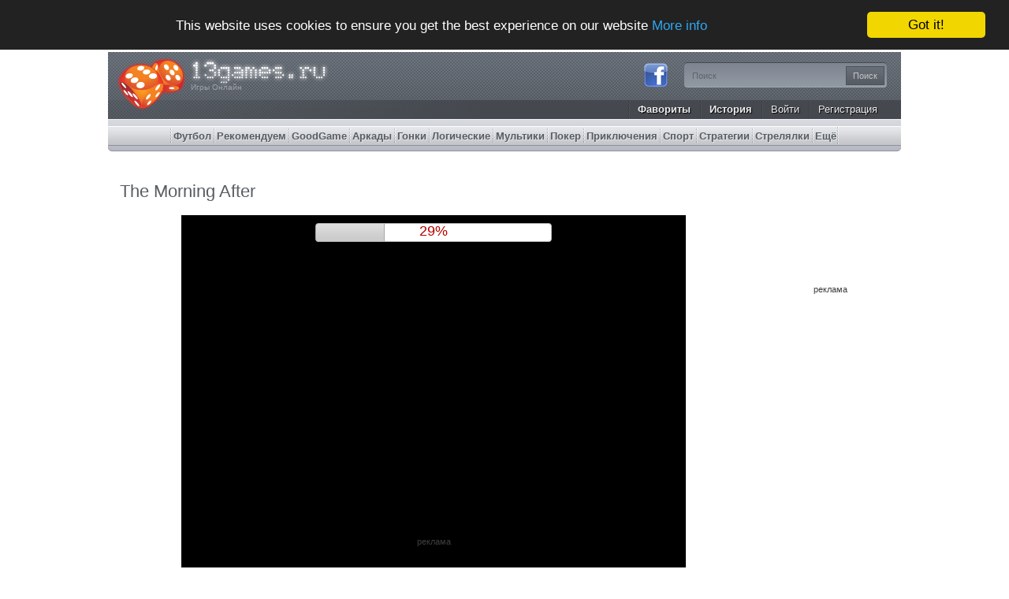

--- FILE ---
content_type: text/html; charset=UTF-8
request_url: https://13games.ru/igri/the_morning_after
body_size: 11375
content:
<!DOCTYPE html PUBLIC "-//W3C//DTD XHTML 1.0 Transitional//EN" 
  "http://www.w3.org/TR/xhtml1/DTD/xhtml1-transitional.dtd">
<html xmlns="http://www.w3.org/1999/xhtml" xml:lang="ru" lang="ru">
<head>
<title>The Morning After - Бесплатные Игры - Игры Бесплатно</title>
<meta http-equiv="Content-Type" content="text/html; charset=UTF-8"/>
<meta http-equiv="content-language" content="ru"/>
<meta name="title" content="The Morning After - Бесплатные Игры - Игры Бесплатно"/>
<meta name="description" content="Игра - The Morning After. Давно не просыпались в состоянии &quot;и зачем я столько выпил/а&quot;?! Эта игрушка напомнит вам о возможных последствиях. Например, вы можете очнуться в запертой комнате, откуда вам удастся выйти только успешно выполнив многочисленные задания. Управление мышкой."/>
<meta name="keywords" content="the morning after, игры бесплатно, 3d, flash, игры, games, igri, игры для windows, exe, igri dlya windows, квесты, quests, kvesti, криминал, criminal, kriminal, монстры, monsters, monstri, насилие, violence, nasilie, приключения, adventure, priklyucheniya"/>
<link rel="shortcut icon" href="/favicon.ico"/>
<link rel="alternate" type="application/rss+xml" title="Игры Бесплатно" href="/rss"/>
<link rel="canonical" href="https://13games.ru/igri/the_morning_after"/>
<!-- a5f815ebee259c052069c64c36ae07e9mochiads.com -->
<link rel="image_src" href="https://fgn.cdn.serverable.com/common/flashes/cc/t/the_morning_after.jpg"/>
<meta property="fb:title" content="The Morning After"/>
<!--<meta property="fb:app_id" content="3b35d70a3f0f5a683dc66db7913d22d1"/>-->
<meta property="og:image" content="https://fgn.cdn.serverable.com/common/flashes/cc/t/the_morning_after.jpg"/>
<!-- 8516a4e5c7b2ef2e9a05f17cd0fa0419 -->
<meta http-equiv="X-UA-Compatible" content="IE=EmulateIE9"/>
<meta name="viewport" content="width=device-width, initial-scale=1"/>
<meta name="referrer" content="always" />
<link rel="stylesheet" type="text/css" href="//code.jquery.com/ui/1.9.1/themes/base/jquery-ui.css" />
<script type="text/javascript" src="//code.jquery.com/jquery-1.8.2.js"></script>
<script type="text/javascript" src="//code.jquery.com/ui/1.9.1/jquery-ui.js"></script>
<script type="text/javascript" src="//fgn.cdn.serverable.com/common/static/45/site.js?1763730787"></script>
<script type="text/javascript" src="//fgn.cdn.serverable.com/common/static/45/games.js?1763730787"></script>
<script type="text/javascript">FGJSRAND=0.79027610867763;FGJSRANDROUND=535737;FGmirror="//fgn.cdn.serverable.com/";FGdomain="https://13games.ru";FGGENDOM="http://flashghetto.com";FGurl="/igri/the_morning_after";FGsmall="common/flashes/small/";FGgames="igri";FGis_mobile=0;GCTMSTMP=1769193384;</script>
<style type="text/css">@import url("//fgn.cdn.serverable.com/common/static/45/site.css?1763730787");@import url("//fgn.cdn.serverable.com/common/static/45/games.css?1763730787");</style>
<!--[if lte IE 6]>
<style type="text/css">
@import url("//fgn.cdn.serverable.com/common/static/45/ie_site.css?1763730787");
</style>
<![endif]-->
<script type="text/javascript">window.cookieconsent_options = {"message":"This website uses cookies to ensure you get the best experience on our website","dismiss":"Got it!","learnMore":"More info","link":"/terms","theme":"dark-top"};</script>
<script type="text/javascript" src="//cdnjs.cloudflare.com/ajax/libs/cookieconsent2/1.0.9/cookieconsent.min.js"></script><!-- startAnalytics -->
<script async src="https://www.googletagmanager.com/gtag/js?id=UA-3599338-5"></script>
<script>
  window.dataLayer = window.dataLayer || [];
  function gtag(){dataLayer.push(arguments);}
  gtag('js', new Date());
  gtag('config', 'UA-3599338-5');
</script>
<!-- endAnalytics --></head>
<body>
<div id="wrapper" class="center_right">
<div id="header">
<h1><a href="/">Игры Онлайн</a></h1> 
<div id="search">
<form method="get" action="/search"><fieldset>
<input id="search_query" value="Поиск" name="q"/>
<input id="search_button" title="Поиск" value="Поиск" type="submit"/>
</fieldset></form>
</div>
<div id="social">
<a class="facebook" href="https://www.facebook.com/flashghetto" target="_blank" title="Facebook - Бесплатные Игры" rel="nofollow"><img src="//fgn.cdn.serverable.com/common/images/trinidad/facebook.png" alt="" /></a>
</div><!--<div id="fb_connect">
<a class="fb_connect_button" href="https://fgn.me/auth?returnto=https%3A%2F%2F13games.ru%2Figri%2Fthe_morning_after&s=1b49c3c48101a353fae120114144d85c&"><span>Использовать Facebook</span></a>
</div>
-->
<div id="top_nav">
<ul>


<li><a href="/favourites">Фавориты</a></li>
<li><a href="/history">История</a></li>
<li class="user_controls"><a href="/login">Войти</a></li>
<li class="user_controls"><a href="/register">Регистрация</a></li>
</ul>
</div>

<div id="middle_nav">
<ul>
<li><a href="/futbol" title=""><span>Футбол</span></a></li><li><a href="/rekomenduem" title="Высшие игры, Качественные игры"><span>Рекомендуем</span></a></li><li><a href="/goodgame" title=""><span>GoodGame</span></a></li><li><a href="/arkadi" title="Аркадные игры, Простые игры"><span>Аркады</span></a></li><li><a href="/gonki" title="Машины, Скорость, Соревнования, Тачки"><span>Гонки</span></a></li><li><a href="/logicheskie" title="Логика, Смекалка"><span>Логические</span></a></li><li><a href="/mulytiki" title="Мульты"><span>Мультики</span></a></li><li><a href="/poker" title=""><span>Покер</span></a></li><li><a href="/priklyucheniya" title="Ходилки"><span>Приключения</span></a></li><li><a href="/sport" title="Баскетбол, Спортивные игры, Футбол, Хоккей"><span>Спорт</span></a></li><li><a href="/strategii" title="Стратегические игры"><span>Стратегии</span></a></li><li><a href="/strelyalki" title="Игры от первого лица, ФПС, Шутеры"><span>Стрелялки</span></a></li><li><a href="/tags" title="Теги"><span>Ещё</span></a></li></ul>
</div>
</div><div id="content">
	<div id="centerwrap">
	<div id="center">
<script type="text/javascript">
	swf_w = 640;
	swf_h = 480;
	
function centerize_game() {
	// if (swf_w > 820) {
		// $('div#center, .widecontent #center > h1').css('width', swf_w);
		// $('.addthis_toolbox').css('width', '100%');
	// } else {
		// $('div#center, .widecontent #center > h1').css('width', '820px');
		// $('.addthis_toolbox').css('width', '250px');
	// }
	
	if (swf_w <= 1006) {
		$('#swfcontainer').css('margin-left', 'auto');
	} else if ($(window).width() <= swf_w) {
		$('#swfcontainer').css('margin-left', 0 - $('#flash').offset().left);
	} else if ($(window).width() > swf_w) {
		$('#swfcontainer').css('margin-left', 0 - $('#flash').offset().left + ($(window).width()-swf_w)/2);
	}
}


$(document).ready(function() {
	centerize_game();
	var resizeId;
	$(window).resize(function() {
		clearTimeout(resizeId);
		resizeId = setTimeout(centerize_game, 500);
	});
});
	
</script>	
<div class="leaderboard"><SCRIPT language="Javascript">
var cpmstar_rnd=Math.round(Math.random()*999999);
var cpmstar_pid=21189;
var cpmstar_subpid=0;
document.writeln("<SCR"+"IPT language='Javascript' src='//server.cpmstar.com/view.aspx?poolid="+cpmstar_pid+"&script=1&rnd="+cpmstar_rnd+"&subpoolid="+cpmstar_subpid+"'></SCR"+"IPT>");
</SCRIPT></div>
<div itemscope itemtype="http://schema.org/WebApplication">
	<!-- if you are copying this text, then you are one step behind! ha-ha -->
	<div class="flash-preview" style="display:none;"><img src="//fgn.cdn.serverable.com/common/flashes/cc/t/the_morning_after.jpg" itemprop="image" width="140" height="110" title="Давно не просыпались в состоянии &quot;и зачем я столько выпил/а&quot;?! Эта игрушка напомнит вам о возможных последствиях. Например, вы можете очнуться в запертой комнате, откуда вам удастся выйти только успешно выполнив многочисленные задания. Управление мышкой." alt="Давно не просыпались в состоянии &quot;и зачем я столько выпил/а&quot;?! Эта игрушка напомнит вам о возможных последствиях. Например, вы можете очнуться в запертой комнате, откуда вам удастся выйти только успешно выполнив многочисленные задания. Управление мышкой." /></div>
	<meta itemprop="name" content="The Morning After"/>
	<meta itemprop="description" content="Давно не просыпались в состоянии &quot;и зачем я столько выпил/а&quot;?! Эта игрушка напомнит вам о возможных последствиях. Например, вы можете очнуться в запертой комнате, откуда вам удастся выйти только успешно выполнив многочисленные задания. Управление мышкой."/>
	<meta itemprop="url" content="https://13games.ru/igri/the_morning_after"/>
	<meta itemprop="genre" content="Flash"/>
	<meta itemprop="keywords" content="3D, Flash, Квесты, Криминал, Монстры, Насилие, Приключения, Ужасники, Хеллоуин"/>
	<div itemprop="aggregateRating" itemscope itemtype="http://schema.org/AggregateRating">
		<meta itemprop="itemReviewed" itemscope itemtype="http://schema.org/Game"/>
		<meta itemprop="name" content="The morning after"/>
		<meta itemprop="ratingValue" content="3.0"/>
		<meta itemprop="reviewCount" content="15083"/>
	</div>
	<div itemprop="offers" itemscope itemtype="http://schema.org/Offer">
		<meta itemprop="url" content="https://13games.ru/igri/the_morning_after"/>
		<meta itemprop="price" content="Free"/>
	</div>
</div>
<h1 class="flash_title">

The Morning After</h1>
	<div id="share">
	
	<div id="zoom_slider">
		<div id="zoom_control">
		<a id="zoomout" href="#" style=""><div title="-"><span class="ui-icon ui-icon-circle-zoomout"></span></div></a>
		<a id="zoomin" href="#" style=""><div title="+"><span class="ui-icon ui-icon-circle-zoomin"></span></div></a>
		<div id="slider"></div>
		</div>	
	</div>
</div>
	<div id="flash">
	<div id="swfcontainer" style="z-index:90;">
<div id="big_container" style="width:640px;height:480px;margin:0 auto;z-index:90;"></div><script>
		window.RufflePlayer = window.RufflePlayer || {};
		window.RufflePlayer.config = {     "polyfills": false };

		window.addEventListener("load", (event) => {
			const ruffle = window.RufflePlayer.newest();
			const player = ruffle.createPlayer();
			const container = document.getElementById("big_container");
			container.appendChild(player);
			player.style.width = "640px"; 
			player.style.height = "480px";
			player.load("//fgn.cdn.serverable.com/common/flashes/ff/t/the_morning_after.swf?d=20081124150857");
		});
		//ga("send", "event", "Flashes", "Ruffle", "the_morning_after");
	</script>
	<script src="//fgn.cdn.serverable.com/common/flashes/js/ruffle250914/ruffle.js"></script>
 


<style>
#swfcontainer, #swfcontainer #div_file, #swfcontainer #tvad {
width:640px;
height:480px;
}

#swfcontainer #div_file {
background:#000000;		
}

#tvadbody {
top:100px;
}
#left_tvadbody {
	float:left;
	position:relative;
	left:13.333333333333px;
	top:100px;
}
#right_tvadbody {
	float:right;
	position:relative;
	right:13.333333333333px;
	top:100px;
}
.onethirdad {
	float:left;
	position:relative;
	width:213.33333333333px;
	text-align:center;
	display:table-cell;
	
}
#tvnotice {
left:270px;
bottom:60px;
}

/* to comply with google adsense */
#nf_game, #big_container {
	top:-480px;
	position:fixed;
}

</style>

<script type="text/javascript">
$(document).ready(function() {
	InitTVShow();
});
</script>

	<div id="tvad">	
		<div id="progresscontainer"><a id="progresspercent"></a><div id="progressbar"></div>  	</div>
		<div id="skipdiv"><a href="" onclick="javascript:ClickToHide();return false;">Продолжить</a></div>
					<div id="tvadbody">
			<SCRIPT language="Javascript">
var cpmstar_rnd=Math.round(Math.random()*999999);
var cpmstar_pid=21190;
document.writeln("<SCR"+"IPT language='Javascript' src='//server.cpmstar.com/view.aspx?poolid="+cpmstar_pid+"&script=1&rnd="+cpmstar_rnd+"'></SCR"+"IPT>");
</SCRIPT>	
			</div>
				<div id="tvnotice">реклама</div>
	</div>
	</div>		
	<noscript><div style="margin:3px auto;text-align:center;"><p class="warning-icon" style="display:inline;">Включите JavaScript в броузере, чтобы использовать допольнительные возможности</p></div></noscript>
			<div id="under_game">
				<div id="seven_28">
					<div id="game_controls">
						<div id="favourites_button">
										<a id="favourites_link" href="/favourites?add=the_morning_after">Добавить в Фавориты</a>
									</div>
						<div id="flash_rating">
							<div class="ratingblock"><div id="unit_longthe_morning_after">
  <ul id="unit_ulthe_morning_after" class="unit-rating" style="width:150px;">
     <li class="current-rating" style="width:90px;">Текущий рейтинг <span class="ratingvalue">3.00</span>/5</li><li><a href="/ajax/rate.txt?t=1769193384&amp;f=the_morning_after&amp;r=1" title="15083 / 5" class="r1-unit rater" rel="nofollow">1</a></li>
<li><a href="/ajax/rate.txt?t=1769193384&amp;f=the_morning_after&amp;r=2" title="15083 / 5" class="r2-unit rater" rel="nofollow">2</a></li>
<li><a href="/ajax/rate.txt?t=1769193384&amp;f=the_morning_after&amp;r=3" title="15083 / 5" class="r3-unit rater" rel="nofollow">3</a></li>
<li><a href="/ajax/rate.txt?t=1769193384&amp;f=the_morning_after&amp;r=4" title="15083 / 5" class="r4-unit rater" rel="nofollow">4</a></li>
<li><a href="/ajax/rate.txt?t=1769193384&amp;f=the_morning_after&amp;r=5" title="15083 / 5" class="r5-unit rater" rel="nofollow">5</a></li>
  </ul>  <p>Оценки: <span class="reviewcount">15083</span>
  	<span style="display:none;"><span itemprop="name">The morning after</span></span>  </p></div></div>						</div>
						<div id="flash_stats">
							Просмотрено:<b>148301</b>
						</div>
					</div>
<div class="leaderboard"><SCRIPT language="Javascript">
var cpmstar_rnd=Math.round(Math.random()*999999);
var cpmstar_pid=21189;
document.writeln("<SCR"+"IPT language='Javascript' src='//server.cpmstar.com/view.aspx?poolid="+cpmstar_pid+"&script=1&rnd="+cpmstar_rnd+"'></SCR"+"IPT>");
</SCRIPT></div>					<div id="tags">
						<b>Теги:</b> 
					<a href="/3d">3D</a>, 					<a href="/flash">Flash</a>, 					<a href="/igri">Игры</a>, 					<a href="/igri_dlya_windows">Игры для Windows</a>, 					<a href="/kvesti">Квесты</a>, 					<a href="/kriminal">Криминал</a>, 					<a href="/monstri">Монстры</a>, 					<a href="/nasilie">Насилие</a>, 					<a href="/priklyucheniya">Приключения</a>, 					<a href="/uzhasniki">Ужасники</a>, 					<a href="/hellouin">Хеллоуин</a>					</div>
					<div id="description">
						<b>Описание:</b>						
	Давно не просыпались в состоянии &quot;и зачем я столько выпил/а&quot;?! Эта игрушка напомнит вам о возможных последствиях. Например, вы можете очнуться в запертой комнате, откуда вам удастся выйти только успешно выполнив многочисленные задания. Управление мышкой.					</div>

					<h3>Похожие</h3>
					<a id="similar_games_back" href="#">Back</a>
					<a id="similar_games_next" href="#">Next</a>
					<div id="similar_games">
					<ul id="similar_games_ul">
						<li class="similar_game">
							<div class="img" style="background-image:url(//fgn.cdn.serverable.com/common/flashes/p/a/alice_is_dead_ep_2.jpg);background-size:140px 110px;"></div>
							<div class="info">
								<div class="blur"></div>
								<div class="title">Alice Is Dead ep. 2</div>
								<div class="rating">
									
<div class="simple_rating">
<div class="unit_rating" id="unit_ulalice_is_dead_ep_2"  style="width:75px;">
<div class="current_rating" style="width:45.15px;">Текущий рейтинг 3.01/5</div>
</div>
</div>

								</div>
							</div>
							<a class="link" href="/igri/alice_is_dead_ep_2" title="Таинственная история об Алисе, попавшую в Страну Чудес, и Кролике в элегантном костюме и с пистолетом продолжается. Нужно выбраться из этой камеры, пока еще не слишком поздно. Кликайте на предметы, чтобы добавить их в свой список инвентаря или использовать их."><img src="//fgn.cdn.serverable.com/common/images/spacer.gif" width="140" height="110" alt="Alice Is Dead ep. 2" /></a>
						</li>
						<li class="similar_game">
							<div class="img" style="background-image:url(//fgn.cdn.serverable.com/common/flashes/p/r/ray_and_cooper.jpg);background-size:140px 110px;"></div>
							<div class="info">
								<div class="blur"></div>
								<div class="title">Ray and Cooper</div>
								<div class="rating">
									
<div class="simple_rating">
<div class="unit_rating" id="unit_ulray_and_cooper"  style="width:75px;">
<div class="current_rating" style="width:44.85px;">Текущий рейтинг 2.99/5</div>
</div>
</div>

								</div>
							</div>
							<a class="link" href="/igri/ray_and_cooper" title="Купер и Рей зависимы от видео игр. Одной ночью у них закончилась еда, поэтому Рей решил сходить за продуктами и исчез. Твоя задача - ходить по городу, играть в мини-игры и решать загадки, чтобы узнать, что на самом деле произошло с твоим другом. Для управления используй мышку."><img src="//fgn.cdn.serverable.com/common/images/spacer.gif" width="140" height="110" alt="Ray and Cooper" /></a>
						</li>
						<li class="similar_game">
							<div class="img" style="background-image:url(//fgn.cdn.serverable.com/common/flashes/p/h/harry_quantum_4_doc_star.jpg);background-size:140px 110px;"></div>
							<div class="info">
								<div class="blur"></div>
								<div class="title">Harry Quantum 4 Doc Star</div>
								<div class="rating">
									
<div class="simple_rating">
<div class="unit_rating" id="unit_ulharry_quantum_4_doc_star"  style="width:75px;">
<div class="current_rating" style="width:43.5px;">Текущий рейтинг 2.90/5</div>
</div>
</div>

								</div>
							</div>
							<a class="link" href="/igri/harry_quantum_4_doc_star" title="Гарри Квантум - частный детектив и твоя задача открыть тайну про одну рок-группу. Но это еще не все, ты должен охранять всех от опасностей. Для управления используй мышку."><img src="//fgn.cdn.serverable.com/common/images/spacer.gif" width="140" height="110" alt="Harry Quantum 4 Doc Star" /></a>
						</li>
						<li class="similar_game">
							<div class="img" style="background-image:url(//fgn.cdn.serverable.com/common/flashes/p/b/back_in_time_2.jpg);background-size:140px 110px;"></div>
							<div class="info">
								<div class="blur"></div>
								<div class="title">Back In Time 2</div>
								<div class="rating">
									
<div class="simple_rating">
<div class="unit_rating" id="unit_ulback_in_time_2"  style="width:75px;">
<div class="current_rating" style="width:44.55px;">Текущий рейтинг 2.97/5</div>
</div>
</div>

								</div>
							</div>
							<a class="link" href="/igri/back_in_time_2" title="Помоги Даниэлю в его путешествия в далекие 90-е. У него есть машина времени и он собирается ей воспользоваться. Помоги ему отомстить одной известной группе, которая избила его несколько недель назад. Используй мышку, чтобы искать и кликать."><img src="//fgn.cdn.serverable.com/common/images/spacer.gif" width="140" height="110" alt="Back In Time 2" /></a>
						</li>
						<li class="similar_game">
							<div class="img" style="background-image:url(//fgn.cdn.serverable.com/common/flashes/p/s/scene_of_the_crime_dream_of_murder.jpg);background-size:140px 110px;"></div>
							<div class="info">
								<div class="blur"></div>
								<div class="title">Scene of the Crime: Dream of Murder</div>
								<div class="rating">
									
<div class="simple_rating">
<div class="unit_rating" id="unit_ulscene_of_the_crime_dream_of_murder"  style="width:75px;">
<div class="current_rating" style="width:44.85px;">Текущий рейтинг 2.99/5</div>
</div>
</div>

								</div>
							</div>
							<a class="link" href="/igri/scene_of_the_crime_dream_of_murder" title="Как дела, детектив? Готов взяться за сложное дело? На месте происшествия столкнулись два автомобиля в одном из авто был труп человека спрятанный в багажнике. Ищи различные зацепки, отпечатки пальцев и многое другое, что может пригодиться в решении дела."><img src="//fgn.cdn.serverable.com/common/images/spacer.gif" width="140" height="110" alt="Scene of the Crime: Dream of Murder" /></a>
						</li>
						<li class="similar_game">
							<div class="img" style="background-image:url(//fgn.cdn.serverable.com/common/flashes/p/d/desolation_the_stages_of_anxiety.jpg);background-size:140px 110px;"></div>
							<div class="info">
								<div class="blur"></div>
								<div class="title">Desolation - The Stages of Anxiety</div>
								<div class="rating">
									
<div class="simple_rating">
<div class="unit_rating" id="unit_uldesolation_the_stages_of_anxiety"  style="width:75px;">
<div class="current_rating" style="width:45.45px;">Текущий рейтинг 3.03/5</div>
</div>
</div>

								</div>
							</div>
							<a class="link" href="/igri/desolation_the_stages_of_anxiety" title="В этой квест игре вам предстоит истреблять паразитов. Вас послали, чтобы вы очистили здание от насекомых, но когда вы попали на объект, то поняли, что тут не все гладко. В этой игре у вас будет свыше 10 оружий борьбы с врагами. Управление мышкой. Перед началом игры пройдите инструктаж."><img src="//fgn.cdn.serverable.com/common/images/spacer.gif" width="140" height="110" alt="Desolation - The Stages of Anxiety" /></a>
						</li>
						<li class="similar_game">
							<div class="img" style="background-image:url(//fgn.cdn.serverable.com/common/flashes/p/b/being_one_2.jpg);background-size:140px 110px;"></div>
							<div class="info">
								<div class="blur"></div>
								<div class="title">Being One 2</div>
								<div class="rating">
									
<div class="simple_rating">
<div class="unit_rating" id="unit_ulbeing_one_2"  style="width:75px;">
<div class="current_rating" style="width:45.6px;">Текущий рейтинг 3.04/5</div>
</div>
</div>

								</div>
							</div>
							<a class="link" href="/igri/being_one_2" title="Вы попали в руки странных ученых, которые внедрили в ваш мозг частички инопланетных ДНК. Вам предстоит выбраться из лаборатории при помощи смекалки, подсказок, которые высылаются на мобильный телефон, и окружающих предметов."><img src="//fgn.cdn.serverable.com/common/images/spacer.gif" width="140" height="110" alt="Being One 2" /></a>
						</li>
						<li class="similar_game">
							<div class="img" style="background-image:url(//fgn.cdn.serverable.com/common/flashes/p/d/detective_grimoire.jpg);background-size:140px 110px;"></div>
							<div class="info">
								<div class="blur"></div>
								<div class="title">Detective Grimoire</div>
								<div class="rating">
									
<div class="simple_rating">
<div class="unit_rating" id="unit_uldetective_grimoire"  style="width:75px;">
<div class="current_rating" style="width:45.3px;">Текущий рейтинг 3.02/5</div>
</div>
</div>

								</div>
							</div>
							<a class="link" href="/igri/detective_grimoire" title="Очень милая флешка, в ней присутствует большое количество персонажей и различных сцен. Чтобы играть в эту игру, тебе предстоит много читать, ведь ты настоящий детектив и должен выяснить в чем проблема. Чтобы получить подсказки к игре зайди в FAQs. Управление игрой при помощи мыши."><img src="//fgn.cdn.serverable.com/common/images/spacer.gif" width="140" height="110" alt="Detective Grimoire" /></a>
						</li>
						<li class="similar_game">
							<div class="img" style="background-image:url(//fgn.cdn.serverable.com/common/flashes/p/k/kingdom_of_liars_3.jpg);background-size:140px 110px;"></div>
							<div class="info">
								<div class="blur"></div>
								<div class="title">Kingdom of Liars 3</div>
								<div class="rating">
									
<div class="simple_rating">
<div class="unit_rating" id="unit_ulkingdom_of_liars_3"  style="width:75px;">
<div class="current_rating" style="width:44.55px;">Текущий рейтинг 2.97/5</div>
</div>
</div>

								</div>
							</div>
							<a class="link" href="/igri/kingdom_of_liars_3" title="Это серьезная, но не слишком страшная приключенческая игра. Помогай и управляй Элком, решая различные загадки. Используй мышку, чтобы искать  объекты и отвечать правильно во время диалогов. Не забывай, что ты можешь комбинировать вещи из своего инвентаря, создавая новые предметы."><img src="//fgn.cdn.serverable.com/common/images/spacer.gif" width="140" height="110" alt="Kingdom of Liars 3" /></a>
						</li>
						<li class="similar_game">
							<div class="img" style="background-image:url(//fgn.cdn.serverable.com/common/flashes/p/m/monster_basement.jpg);background-size:140px 110px;"></div>
							<div class="info">
								<div class="blur"></div>
								<div class="title">Monster Basement</div>
								<div class="rating">
									
<div class="simple_rating">
<div class="unit_rating" id="unit_ulmonster_basement"  style="width:75px;">
<div class="current_rating" style="width:44.85px;">Текущий рейтинг 2.99/5</div>
</div>
</div>

								</div>
							</div>
							<a class="link" href="/igri/monster_basement" title="Выберетесь из дома до того, как вернутся монстры! Ищите различные предметы и спрятанные ключи от дверей в этом жутком месте. Управление при помощи мышки. Когда вы начнете играть, выключите свет в своей комнате и мрачная музыка не даст вам покоя. :)"><img src="//fgn.cdn.serverable.com/common/images/spacer.gif" width="140" height="110" alt="Monster Basement" /></a>
						</li>
						<li class="similar_game">
							<div class="img" style="background-image:url(//fgn.cdn.serverable.com/common/flashes/p/v/vortex_point_4.jpg);background-size:140px 110px;"></div>
							<div class="info">
								<div class="blur"></div>
								<div class="title">Vortex Point 4</div>
								<div class="rating">
									
<div class="simple_rating">
<div class="unit_rating" id="unit_ulvortex_point_4"  style="width:75px;">
<div class="current_rating" style="width:43.95px;">Текущий рейтинг 2.93/5</div>
</div>
</div>

								</div>
							</div>
							<a class="link" href="/igri/vortex_point_4" title="Это уже четвертый эпизод Vortex Point. Присоединяйся к Кевину и его коллегам, чтобы узнать великую тайну. Ходи вокруг по городу, открывай новые места, собирай разные инструменты и реши наконец эту тайну."><img src="//fgn.cdn.serverable.com/common/images/spacer.gif" width="140" height="110" alt="Vortex Point 4" /></a>
						</li>
						<li class="similar_game">
							<div class="img" style="background-image:url(//fgn.cdn.serverable.com/common/flashes/p/v/vortex_point_3.jpg);background-size:140px 110px;"></div>
							<div class="info">
								<div class="blur"></div>
								<div class="title">Vortex Point 3</div>
								<div class="rating">
									
<div class="simple_rating">
<div class="unit_rating" id="unit_ulvortex_point_3"  style="width:75px;">
<div class="current_rating" style="width:44.85px;">Текущий рейтинг 2.99/5</div>
</div>
</div>

								</div>
							</div>
							<a class="link" href="/igri/vortex_point_3" title="Еще одна мистическая история для тебя. В этот раз найди ответы про отель Озера Вортекс. Ходи по городу, ищи зацепки и используй предметы при помощи мышки. Обращай внимание на то, что говорят другие персонажи."><img src="//fgn.cdn.serverable.com/common/images/spacer.gif" width="140" height="110" alt="Vortex Point 3" /></a>
						</li>
						<li class="similar_game">
							<div class="img" style="background-image:url(//fgn.cdn.serverable.com/common/flashes/p/c/covert_front.jpg);background-size:140px 110px;"></div>
							<div class="info">
								<div class="blur"></div>
								<div class="title">Covert Front</div>
								<div class="rating">
									
<div class="simple_rating">
<div class="unit_rating" id="unit_ulcovert_front"  style="width:75px;">
<div class="current_rating" style="width:45px;">Текущий рейтинг 3.00/5</div>
</div>
</div>

								</div>
							</div>
							<a class="link" href="/igri/covert_front" title="В этой альтернативной версии Первой Мировой войны тебе предстоит сыграть роль тайного агенты под кодовым именем Кара. Тебе поручена миссия разузнать невероятные секреты прославленного ученого Карла фон Тотена. Очень симпатичный квест."><img src="//fgn.cdn.serverable.com/common/images/spacer.gif" width="140" height="110" alt="Covert Front" /></a>
						</li>
						<li class="similar_game">
							<div class="img" style="background-image:url(//fgn.cdn.serverable.com/common/flashes/p/f/foreign_creature_ep_2.jpg);background-size:140px 110px;"></div>
							<div class="info">
								<div class="blur"></div>
								<div class="title">Foreign Creature ep. 2</div>
								<div class="rating">
									
<div class="simple_rating">
<div class="unit_rating" id="unit_ulforeign_creature_ep_2"  style="width:75px;">
<div class="current_rating" style="width:45.6px;">Текущий рейтинг 3.04/5</div>
</div>
</div>

								</div>
							</div>
							<a class="link" href="/igri/foreign_creature_ep_2" title="Ваша задача - помочь одному психу и его кровожадному помощнику завершить запланированные миссии на планете Земля. Делайте своих воинов более сильными и создайте агрессивную армию злодеев. Кликайте мышкой по предметам, чтобы задействовать их в игре."><img src="//fgn.cdn.serverable.com/common/images/spacer.gif" width="140" height="110" alt="Foreign Creature ep. 2" /></a>
						</li>
						<li class="similar_game">
							<div class="img" style="background-image:url(//fgn.cdn.serverable.com/common/flashes/p/m/mermaid_city.jpg);background-size:140px 110px;"></div>
							<div class="info">
								<div class="blur"></div>
								<div class="title">Mermaid City</div>
								<div class="rating">
									
<div class="simple_rating">
<div class="unit_rating" id="unit_ulmermaid_city"  style="width:75px;">
<div class="current_rating" style="width:44.55px;">Текущий рейтинг 2.97/5</div>
</div>
</div>

								</div>
							</div>
							<a class="link" href="/igri/mermaid_city" title="В этой веселой онлайн игре, тебе надо рассчитаться с одним парнем, который торгует хотдогами рядом с твоим магазином хотдогов. Ходи по городу и собирай все нужные вещи, чтобы разделаться с этим парнем. Используй мышку, чтобы кликать на объекты."><img src="//fgn.cdn.serverable.com/common/images/spacer.gif" width="140" height="110" alt="Mermaid City" /></a>
						</li>
						<li class="similar_game">
							<div class="img" style="background-image:url(//fgn.cdn.serverable.com/common/flashes/p/h/hotel_catastrophe.jpg);background-size:140px 110px;"></div>
							<div class="info">
								<div class="blur"></div>
								<div class="title">Hotel Catastrophe</div>
								<div class="rating">
									
<div class="simple_rating">
<div class="unit_rating" id="unit_ulhotel_catastrophe"  style="width:75px;">
<div class="current_rating" style="width:45.3px;">Текущий рейтинг 3.02/5</div>
</div>
</div>

								</div>
							</div>
							<a class="link" href="/igri/hotel_catastrophe" title="После сильного землетрясения вы оказываетесь застрявшим/ей в гостиничном номере. Ваша цель - выйти из комнаты и найти свою семью как можно быстрее. Используйте все предметы, которые попадаются на пути. Управление мышкой."><img src="//fgn.cdn.serverable.com/common/images/spacer.gif" width="140" height="110" alt="Hotel Catastrophe" /></a>
						</li>
						<li class="similar_game">
							<div class="img" style="background-image:url(//fgn.cdn.serverable.com/common/flashes/p/t/the_great_kitchen_escape.jpg);background-size:140px 110px;"></div>
							<div class="info">
								<div class="blur"></div>
								<div class="title">The Great Kitchen Escape</div>
								<div class="rating">
									
<div class="simple_rating">
<div class="unit_rating" id="unit_ulthe_great_kitchen_escape"  style="width:75px;">
<div class="current_rating" style="width:45.45px;">Текущий рейтинг 3.03/5</div>
</div>
</div>

								</div>
							</div>
							<a class="link" href="/igri/the_great_kitchen_escape" title="Кухня - это отличное место, где можно приготовить обед, попить чаю или просто заглянуть в холодильник. Но если вы заключены на кухне, то это место становится вовсе не таким приятным. Как и во всех квестах, кликаем на предметы мышкой."><img src="//fgn.cdn.serverable.com/common/images/spacer.gif" width="140" height="110" alt="The Great Kitchen Escape" /></a>
						</li>
						<li class="similar_game">
							<div class="img" style="background-image:url(//fgn.cdn.serverable.com/common/flashes/p/s/scooby_doo_creepy_cave_in.jpg);background-size:140px 110px;"></div>
							<div class="info">
								<div class="blur"></div>
								<div class="title">Scooby Doo Creepy cave in</div>
								<div class="rating">
									
<div class="simple_rating">
<div class="unit_rating" id="unit_ulscooby_doo_creepy_cave_in"  style="width:75px;">
<div class="current_rating" style="width:51.3px;">Текущий рейтинг 3.42/5</div>
</div>
</div>

								</div>
							</div>
							<a class="link" href="/igri/scooby_doo_creepy_cave_in" title="помоги Шеги и Скуби резрешаить все головоломки на их пути и найти этот самый правильный путь :)"><img src="//fgn.cdn.serverable.com/common/images/spacer.gif" width="140" height="110" alt="Scooby Doo Creepy cave in" /></a>
						</li>
						<li class="similar_game">
							<div class="img" style="background-image:url(//fgn.cdn.serverable.com/common/flashes/p/f/foreign_creature.jpg);background-size:140px 110px;"></div>
							<div class="info">
								<div class="blur"></div>
								<div class="title">Foreign Creature</div>
								<div class="rating">
									
<div class="simple_rating">
<div class="unit_rating" id="unit_ulforeign_creature"  style="width:75px;">
<div class="current_rating" style="width:47.1px;">Текущий рейтинг 3.14/5</div>
</div>
</div>

								</div>
							</div>
							<a class="link" href="/igri/foreign_creature" title="Вас ни в коем случае нельзя назвать милым иноземным существом. Скорее кровожадным чудовищем, сеющим смерть и ужас везде, где проходит. Используйте мышку, чтобы активизировать предметы и уничтожить всех, кто попадается на пути."><img src="//fgn.cdn.serverable.com/common/images/spacer.gif" width="140" height="110" alt="Foreign Creature" /></a>
						</li>
						<li class="similar_game">
							<div class="img" style="background-image:url(//fgn.cdn.serverable.com/common/flashes/p/m/monster_basement_2.jpg);background-size:140px 110px;"></div>
							<div class="info">
								<div class="blur"></div>
								<div class="title">Monster Basement 2</div>
								<div class="rating">
									
<div class="simple_rating">
<div class="unit_rating" id="unit_ulmonster_basement_2"  style="width:75px;">
<div class="current_rating" style="width:48.45px;">Текущий рейтинг 3.23/5</div>
</div>
</div>

								</div>
							</div>
							<a class="link" href="/igri/monster_basement_2" title="Перед вами дом с монстрами. Вам предстоит пройти страшный путь, прежде чем вы все разузнаете. Используйте весь необходимый инвентарь для прохождения игры. Для игры вам понадобиться, только мышка и смекалка."><img src="//fgn.cdn.serverable.com/common/images/spacer.gif" width="140" height="110" alt="Monster Basement 2" /></a>
						</li>
					</ul>
					</div>
										<h3>Комментарии</h3>
					<div id="fb-root"></div><script src="http://connect.facebook.net/en_US/all.js#appId=141813862500528&amp;xfbml=1"></script>
					<meta property="fb:title" content="The Morning After"/>
					<meta property="fb:app_id" content="3b35d70a3f0f5a683dc66db7913d22d1"/>
					<meta property="og:image" content="https://fgn.cdn.serverable.com/common/flashes/cc/t/the_morning_after.jpg"/> 
					<fb:comments href="https://13games.ru/igri/the_morning_after" num_posts="5" width="720" title="The Morning After"></fb:comments>
										
					
					<h3>Комментарии к этой флешке</h3>
										<form id="comment-form" action="/igri/the_morning_after" method="post">
					<fieldset>
					<div id="comment_form">
						<input id="nickname" name="nickname" value="Ник" type="textbox" title="Ник"  tabindex="1" />
						<div id="recaptcha_widget" style="display:block;">
							<br/>
							<script src='//www.google.com/recaptcha/api.js'></script>
<div class="g-recaptcha" data-sitekey="6LcdzxMTAAAAAMW6YKejk8u_TTWy0B-8pDYQ3E1O"></div>
							<button type="submit" id="post_comment" tabindex="4">Отправить</button>
						</div>
						<textarea id="comment" name="comment" maxlength="500" title="Комментарии к этой флешке" tabindex="2">Комментарии к этой флешке</textarea>
						<input name="url" id="url" type="hidden" value="the_morning_after"/>
						<input name="parentCommentId" id="parentCommentId" type="hidden" value="0"/>
					</div>
					</fieldset>
					</form>
										<p>
						<a href="/register?returnto=/igri/the_morning_after">Регистрируйся</a> бесплатно, или <a href="/login?returnto=/igri/the_morning_after">авторизируйся</a>, если у тебя уже есть регистрация.					</p>
															
					<h3 id="comments_h3" style="display:none;">Комментарии</h3>
					<ul id="comments_list">
						﻿					</ul>
				</div>
			</div>
</div>
</div>
	</div>	
		<div id="left">
</div>		<div id="right">

			<div class="side_fls">
			</div>
			<br/>
			<br/>

<div class="warningbox" style="margin:9px;">реклама</div>
<ins class="eas6a97888e2" data-zoneid="5708304" data-block-ad-types="0"></ins> 
<script>(AdProvider = window.AdProvider || []).push({"serve": {}});</script><SCRIPT language="Javascript">
var cpmstar_rnd=Math.round(Math.random()*999999);
var cpmstar_pid=21188;
var cpmstar_subpid=0;
document.writeln("<SCR"+"IPT language='Javascript' src='//server.cpmstar.com/view.aspx?poolid="+cpmstar_pid+"&script=1&rnd="+cpmstar_rnd+"&subpoolid="+cpmstar_subpid+"'></SCR"+"IPT>");
</SCRIPT>
<br><SCRIPT language="Javascript">
var cpmstar_rnd=Math.round(Math.random()*999999);
var cpmstar_pid=21188;
var cpmstar_subpid=0;
document.writeln("<SCR"+"IPT language='Javascript' src='//server.cpmstar.com/view.aspx?poolid="+cpmstar_pid+"&script=1&rnd="+cpmstar_rnd+"&subpoolid="+cpmstar_subpid+"'></SCR"+"IPT>");
</SCRIPT>
<br><ins class="eas6a97888e2" data-zoneid="5708306"></ins> 
 <script>(AdProvider = window.AdProvider || []).push({"serve": {}});</script>
			<br/>
			<br/>
			<div class="side_fls">
			</div>

</div>
	<br class="clear" />
</div>
	<div id="footer">
			
<div class="blurb">
</div>	

	
	</div>
	
 

<div id="footer_nav">
<ul>
<li><a href="/tags">Теги</a></li>
<li><a href="/contact">Контакты</a></li>
<li><a href="/about">О нас</a></li>
<li><a href="/sitemap">Карта сайта</a></li><li><a href="/advertise">Реклама</a></li>
<li><a href="/help">Помощь</a></li>
<li><a href="/terms">Правила</a></li>
<li><a href="/download_games">Скачать Игры</a></li>


</ul>
</div>
<div id="footer_counters">
<br/>



<p>
</p>
</div></div>
<!-- BEGIN CPMSTAR TWO-SIDED SITESKIN CODE -->
<script type="text/javascript">
var cpmstar_pid = 36720; // your poolid
var cpmstar_centerWidth = "1008px"; //width IN PIXELS of your center content, e.g. "800px"
var cpmstar_fixed = "1" ; //fix ads near top of screen: "0" to allow ads to scroll with page
var cpmstar_leftOffset = "0px" ; //optionally adjust left ad positioning
var cpmstar_rightOffset = "0px" ; //optionally adjust right ad positioning
var cpmstar_zIndex = "100" ; //adjust layering of ads vs. other page elements
var cpmstar_topPos = "0px" ; //optionally shift both ads down from top of page
var cpmstar_rnd = Math.round(Math.random() * 999999);
document.write("<scr"+"ipt type='text/javascript' src='//server.cpmstar.com/view.aspx?poolid=" + cpmstar_pid + "&scr"+"ipt=1&rnd=" + cpmstar_rnd + "'></scr"+"ipt>");
</script>
<!-- END CPMSTAR TWO-SIDED SITESKIN CODE --><!-- 2 -->
</body>
</html><!-- 18.118.159.127 us 232 L0 -->

--- FILE ---
content_type: text/html; charset=utf-8
request_url: https://www.google.com/recaptcha/api2/anchor?ar=1&k=6LcdzxMTAAAAAMW6YKejk8u_TTWy0B-8pDYQ3E1O&co=aHR0cHM6Ly8xM2dhbWVzLnJ1OjQ0Mw..&hl=en&v=PoyoqOPhxBO7pBk68S4YbpHZ&size=normal&anchor-ms=20000&execute-ms=30000&cb=udz1hpymp0on
body_size: 49185
content:
<!DOCTYPE HTML><html dir="ltr" lang="en"><head><meta http-equiv="Content-Type" content="text/html; charset=UTF-8">
<meta http-equiv="X-UA-Compatible" content="IE=edge">
<title>reCAPTCHA</title>
<style type="text/css">
/* cyrillic-ext */
@font-face {
  font-family: 'Roboto';
  font-style: normal;
  font-weight: 400;
  font-stretch: 100%;
  src: url(//fonts.gstatic.com/s/roboto/v48/KFO7CnqEu92Fr1ME7kSn66aGLdTylUAMa3GUBHMdazTgWw.woff2) format('woff2');
  unicode-range: U+0460-052F, U+1C80-1C8A, U+20B4, U+2DE0-2DFF, U+A640-A69F, U+FE2E-FE2F;
}
/* cyrillic */
@font-face {
  font-family: 'Roboto';
  font-style: normal;
  font-weight: 400;
  font-stretch: 100%;
  src: url(//fonts.gstatic.com/s/roboto/v48/KFO7CnqEu92Fr1ME7kSn66aGLdTylUAMa3iUBHMdazTgWw.woff2) format('woff2');
  unicode-range: U+0301, U+0400-045F, U+0490-0491, U+04B0-04B1, U+2116;
}
/* greek-ext */
@font-face {
  font-family: 'Roboto';
  font-style: normal;
  font-weight: 400;
  font-stretch: 100%;
  src: url(//fonts.gstatic.com/s/roboto/v48/KFO7CnqEu92Fr1ME7kSn66aGLdTylUAMa3CUBHMdazTgWw.woff2) format('woff2');
  unicode-range: U+1F00-1FFF;
}
/* greek */
@font-face {
  font-family: 'Roboto';
  font-style: normal;
  font-weight: 400;
  font-stretch: 100%;
  src: url(//fonts.gstatic.com/s/roboto/v48/KFO7CnqEu92Fr1ME7kSn66aGLdTylUAMa3-UBHMdazTgWw.woff2) format('woff2');
  unicode-range: U+0370-0377, U+037A-037F, U+0384-038A, U+038C, U+038E-03A1, U+03A3-03FF;
}
/* math */
@font-face {
  font-family: 'Roboto';
  font-style: normal;
  font-weight: 400;
  font-stretch: 100%;
  src: url(//fonts.gstatic.com/s/roboto/v48/KFO7CnqEu92Fr1ME7kSn66aGLdTylUAMawCUBHMdazTgWw.woff2) format('woff2');
  unicode-range: U+0302-0303, U+0305, U+0307-0308, U+0310, U+0312, U+0315, U+031A, U+0326-0327, U+032C, U+032F-0330, U+0332-0333, U+0338, U+033A, U+0346, U+034D, U+0391-03A1, U+03A3-03A9, U+03B1-03C9, U+03D1, U+03D5-03D6, U+03F0-03F1, U+03F4-03F5, U+2016-2017, U+2034-2038, U+203C, U+2040, U+2043, U+2047, U+2050, U+2057, U+205F, U+2070-2071, U+2074-208E, U+2090-209C, U+20D0-20DC, U+20E1, U+20E5-20EF, U+2100-2112, U+2114-2115, U+2117-2121, U+2123-214F, U+2190, U+2192, U+2194-21AE, U+21B0-21E5, U+21F1-21F2, U+21F4-2211, U+2213-2214, U+2216-22FF, U+2308-230B, U+2310, U+2319, U+231C-2321, U+2336-237A, U+237C, U+2395, U+239B-23B7, U+23D0, U+23DC-23E1, U+2474-2475, U+25AF, U+25B3, U+25B7, U+25BD, U+25C1, U+25CA, U+25CC, U+25FB, U+266D-266F, U+27C0-27FF, U+2900-2AFF, U+2B0E-2B11, U+2B30-2B4C, U+2BFE, U+3030, U+FF5B, U+FF5D, U+1D400-1D7FF, U+1EE00-1EEFF;
}
/* symbols */
@font-face {
  font-family: 'Roboto';
  font-style: normal;
  font-weight: 400;
  font-stretch: 100%;
  src: url(//fonts.gstatic.com/s/roboto/v48/KFO7CnqEu92Fr1ME7kSn66aGLdTylUAMaxKUBHMdazTgWw.woff2) format('woff2');
  unicode-range: U+0001-000C, U+000E-001F, U+007F-009F, U+20DD-20E0, U+20E2-20E4, U+2150-218F, U+2190, U+2192, U+2194-2199, U+21AF, U+21E6-21F0, U+21F3, U+2218-2219, U+2299, U+22C4-22C6, U+2300-243F, U+2440-244A, U+2460-24FF, U+25A0-27BF, U+2800-28FF, U+2921-2922, U+2981, U+29BF, U+29EB, U+2B00-2BFF, U+4DC0-4DFF, U+FFF9-FFFB, U+10140-1018E, U+10190-1019C, U+101A0, U+101D0-101FD, U+102E0-102FB, U+10E60-10E7E, U+1D2C0-1D2D3, U+1D2E0-1D37F, U+1F000-1F0FF, U+1F100-1F1AD, U+1F1E6-1F1FF, U+1F30D-1F30F, U+1F315, U+1F31C, U+1F31E, U+1F320-1F32C, U+1F336, U+1F378, U+1F37D, U+1F382, U+1F393-1F39F, U+1F3A7-1F3A8, U+1F3AC-1F3AF, U+1F3C2, U+1F3C4-1F3C6, U+1F3CA-1F3CE, U+1F3D4-1F3E0, U+1F3ED, U+1F3F1-1F3F3, U+1F3F5-1F3F7, U+1F408, U+1F415, U+1F41F, U+1F426, U+1F43F, U+1F441-1F442, U+1F444, U+1F446-1F449, U+1F44C-1F44E, U+1F453, U+1F46A, U+1F47D, U+1F4A3, U+1F4B0, U+1F4B3, U+1F4B9, U+1F4BB, U+1F4BF, U+1F4C8-1F4CB, U+1F4D6, U+1F4DA, U+1F4DF, U+1F4E3-1F4E6, U+1F4EA-1F4ED, U+1F4F7, U+1F4F9-1F4FB, U+1F4FD-1F4FE, U+1F503, U+1F507-1F50B, U+1F50D, U+1F512-1F513, U+1F53E-1F54A, U+1F54F-1F5FA, U+1F610, U+1F650-1F67F, U+1F687, U+1F68D, U+1F691, U+1F694, U+1F698, U+1F6AD, U+1F6B2, U+1F6B9-1F6BA, U+1F6BC, U+1F6C6-1F6CF, U+1F6D3-1F6D7, U+1F6E0-1F6EA, U+1F6F0-1F6F3, U+1F6F7-1F6FC, U+1F700-1F7FF, U+1F800-1F80B, U+1F810-1F847, U+1F850-1F859, U+1F860-1F887, U+1F890-1F8AD, U+1F8B0-1F8BB, U+1F8C0-1F8C1, U+1F900-1F90B, U+1F93B, U+1F946, U+1F984, U+1F996, U+1F9E9, U+1FA00-1FA6F, U+1FA70-1FA7C, U+1FA80-1FA89, U+1FA8F-1FAC6, U+1FACE-1FADC, U+1FADF-1FAE9, U+1FAF0-1FAF8, U+1FB00-1FBFF;
}
/* vietnamese */
@font-face {
  font-family: 'Roboto';
  font-style: normal;
  font-weight: 400;
  font-stretch: 100%;
  src: url(//fonts.gstatic.com/s/roboto/v48/KFO7CnqEu92Fr1ME7kSn66aGLdTylUAMa3OUBHMdazTgWw.woff2) format('woff2');
  unicode-range: U+0102-0103, U+0110-0111, U+0128-0129, U+0168-0169, U+01A0-01A1, U+01AF-01B0, U+0300-0301, U+0303-0304, U+0308-0309, U+0323, U+0329, U+1EA0-1EF9, U+20AB;
}
/* latin-ext */
@font-face {
  font-family: 'Roboto';
  font-style: normal;
  font-weight: 400;
  font-stretch: 100%;
  src: url(//fonts.gstatic.com/s/roboto/v48/KFO7CnqEu92Fr1ME7kSn66aGLdTylUAMa3KUBHMdazTgWw.woff2) format('woff2');
  unicode-range: U+0100-02BA, U+02BD-02C5, U+02C7-02CC, U+02CE-02D7, U+02DD-02FF, U+0304, U+0308, U+0329, U+1D00-1DBF, U+1E00-1E9F, U+1EF2-1EFF, U+2020, U+20A0-20AB, U+20AD-20C0, U+2113, U+2C60-2C7F, U+A720-A7FF;
}
/* latin */
@font-face {
  font-family: 'Roboto';
  font-style: normal;
  font-weight: 400;
  font-stretch: 100%;
  src: url(//fonts.gstatic.com/s/roboto/v48/KFO7CnqEu92Fr1ME7kSn66aGLdTylUAMa3yUBHMdazQ.woff2) format('woff2');
  unicode-range: U+0000-00FF, U+0131, U+0152-0153, U+02BB-02BC, U+02C6, U+02DA, U+02DC, U+0304, U+0308, U+0329, U+2000-206F, U+20AC, U+2122, U+2191, U+2193, U+2212, U+2215, U+FEFF, U+FFFD;
}
/* cyrillic-ext */
@font-face {
  font-family: 'Roboto';
  font-style: normal;
  font-weight: 500;
  font-stretch: 100%;
  src: url(//fonts.gstatic.com/s/roboto/v48/KFO7CnqEu92Fr1ME7kSn66aGLdTylUAMa3GUBHMdazTgWw.woff2) format('woff2');
  unicode-range: U+0460-052F, U+1C80-1C8A, U+20B4, U+2DE0-2DFF, U+A640-A69F, U+FE2E-FE2F;
}
/* cyrillic */
@font-face {
  font-family: 'Roboto';
  font-style: normal;
  font-weight: 500;
  font-stretch: 100%;
  src: url(//fonts.gstatic.com/s/roboto/v48/KFO7CnqEu92Fr1ME7kSn66aGLdTylUAMa3iUBHMdazTgWw.woff2) format('woff2');
  unicode-range: U+0301, U+0400-045F, U+0490-0491, U+04B0-04B1, U+2116;
}
/* greek-ext */
@font-face {
  font-family: 'Roboto';
  font-style: normal;
  font-weight: 500;
  font-stretch: 100%;
  src: url(//fonts.gstatic.com/s/roboto/v48/KFO7CnqEu92Fr1ME7kSn66aGLdTylUAMa3CUBHMdazTgWw.woff2) format('woff2');
  unicode-range: U+1F00-1FFF;
}
/* greek */
@font-face {
  font-family: 'Roboto';
  font-style: normal;
  font-weight: 500;
  font-stretch: 100%;
  src: url(//fonts.gstatic.com/s/roboto/v48/KFO7CnqEu92Fr1ME7kSn66aGLdTylUAMa3-UBHMdazTgWw.woff2) format('woff2');
  unicode-range: U+0370-0377, U+037A-037F, U+0384-038A, U+038C, U+038E-03A1, U+03A3-03FF;
}
/* math */
@font-face {
  font-family: 'Roboto';
  font-style: normal;
  font-weight: 500;
  font-stretch: 100%;
  src: url(//fonts.gstatic.com/s/roboto/v48/KFO7CnqEu92Fr1ME7kSn66aGLdTylUAMawCUBHMdazTgWw.woff2) format('woff2');
  unicode-range: U+0302-0303, U+0305, U+0307-0308, U+0310, U+0312, U+0315, U+031A, U+0326-0327, U+032C, U+032F-0330, U+0332-0333, U+0338, U+033A, U+0346, U+034D, U+0391-03A1, U+03A3-03A9, U+03B1-03C9, U+03D1, U+03D5-03D6, U+03F0-03F1, U+03F4-03F5, U+2016-2017, U+2034-2038, U+203C, U+2040, U+2043, U+2047, U+2050, U+2057, U+205F, U+2070-2071, U+2074-208E, U+2090-209C, U+20D0-20DC, U+20E1, U+20E5-20EF, U+2100-2112, U+2114-2115, U+2117-2121, U+2123-214F, U+2190, U+2192, U+2194-21AE, U+21B0-21E5, U+21F1-21F2, U+21F4-2211, U+2213-2214, U+2216-22FF, U+2308-230B, U+2310, U+2319, U+231C-2321, U+2336-237A, U+237C, U+2395, U+239B-23B7, U+23D0, U+23DC-23E1, U+2474-2475, U+25AF, U+25B3, U+25B7, U+25BD, U+25C1, U+25CA, U+25CC, U+25FB, U+266D-266F, U+27C0-27FF, U+2900-2AFF, U+2B0E-2B11, U+2B30-2B4C, U+2BFE, U+3030, U+FF5B, U+FF5D, U+1D400-1D7FF, U+1EE00-1EEFF;
}
/* symbols */
@font-face {
  font-family: 'Roboto';
  font-style: normal;
  font-weight: 500;
  font-stretch: 100%;
  src: url(//fonts.gstatic.com/s/roboto/v48/KFO7CnqEu92Fr1ME7kSn66aGLdTylUAMaxKUBHMdazTgWw.woff2) format('woff2');
  unicode-range: U+0001-000C, U+000E-001F, U+007F-009F, U+20DD-20E0, U+20E2-20E4, U+2150-218F, U+2190, U+2192, U+2194-2199, U+21AF, U+21E6-21F0, U+21F3, U+2218-2219, U+2299, U+22C4-22C6, U+2300-243F, U+2440-244A, U+2460-24FF, U+25A0-27BF, U+2800-28FF, U+2921-2922, U+2981, U+29BF, U+29EB, U+2B00-2BFF, U+4DC0-4DFF, U+FFF9-FFFB, U+10140-1018E, U+10190-1019C, U+101A0, U+101D0-101FD, U+102E0-102FB, U+10E60-10E7E, U+1D2C0-1D2D3, U+1D2E0-1D37F, U+1F000-1F0FF, U+1F100-1F1AD, U+1F1E6-1F1FF, U+1F30D-1F30F, U+1F315, U+1F31C, U+1F31E, U+1F320-1F32C, U+1F336, U+1F378, U+1F37D, U+1F382, U+1F393-1F39F, U+1F3A7-1F3A8, U+1F3AC-1F3AF, U+1F3C2, U+1F3C4-1F3C6, U+1F3CA-1F3CE, U+1F3D4-1F3E0, U+1F3ED, U+1F3F1-1F3F3, U+1F3F5-1F3F7, U+1F408, U+1F415, U+1F41F, U+1F426, U+1F43F, U+1F441-1F442, U+1F444, U+1F446-1F449, U+1F44C-1F44E, U+1F453, U+1F46A, U+1F47D, U+1F4A3, U+1F4B0, U+1F4B3, U+1F4B9, U+1F4BB, U+1F4BF, U+1F4C8-1F4CB, U+1F4D6, U+1F4DA, U+1F4DF, U+1F4E3-1F4E6, U+1F4EA-1F4ED, U+1F4F7, U+1F4F9-1F4FB, U+1F4FD-1F4FE, U+1F503, U+1F507-1F50B, U+1F50D, U+1F512-1F513, U+1F53E-1F54A, U+1F54F-1F5FA, U+1F610, U+1F650-1F67F, U+1F687, U+1F68D, U+1F691, U+1F694, U+1F698, U+1F6AD, U+1F6B2, U+1F6B9-1F6BA, U+1F6BC, U+1F6C6-1F6CF, U+1F6D3-1F6D7, U+1F6E0-1F6EA, U+1F6F0-1F6F3, U+1F6F7-1F6FC, U+1F700-1F7FF, U+1F800-1F80B, U+1F810-1F847, U+1F850-1F859, U+1F860-1F887, U+1F890-1F8AD, U+1F8B0-1F8BB, U+1F8C0-1F8C1, U+1F900-1F90B, U+1F93B, U+1F946, U+1F984, U+1F996, U+1F9E9, U+1FA00-1FA6F, U+1FA70-1FA7C, U+1FA80-1FA89, U+1FA8F-1FAC6, U+1FACE-1FADC, U+1FADF-1FAE9, U+1FAF0-1FAF8, U+1FB00-1FBFF;
}
/* vietnamese */
@font-face {
  font-family: 'Roboto';
  font-style: normal;
  font-weight: 500;
  font-stretch: 100%;
  src: url(//fonts.gstatic.com/s/roboto/v48/KFO7CnqEu92Fr1ME7kSn66aGLdTylUAMa3OUBHMdazTgWw.woff2) format('woff2');
  unicode-range: U+0102-0103, U+0110-0111, U+0128-0129, U+0168-0169, U+01A0-01A1, U+01AF-01B0, U+0300-0301, U+0303-0304, U+0308-0309, U+0323, U+0329, U+1EA0-1EF9, U+20AB;
}
/* latin-ext */
@font-face {
  font-family: 'Roboto';
  font-style: normal;
  font-weight: 500;
  font-stretch: 100%;
  src: url(//fonts.gstatic.com/s/roboto/v48/KFO7CnqEu92Fr1ME7kSn66aGLdTylUAMa3KUBHMdazTgWw.woff2) format('woff2');
  unicode-range: U+0100-02BA, U+02BD-02C5, U+02C7-02CC, U+02CE-02D7, U+02DD-02FF, U+0304, U+0308, U+0329, U+1D00-1DBF, U+1E00-1E9F, U+1EF2-1EFF, U+2020, U+20A0-20AB, U+20AD-20C0, U+2113, U+2C60-2C7F, U+A720-A7FF;
}
/* latin */
@font-face {
  font-family: 'Roboto';
  font-style: normal;
  font-weight: 500;
  font-stretch: 100%;
  src: url(//fonts.gstatic.com/s/roboto/v48/KFO7CnqEu92Fr1ME7kSn66aGLdTylUAMa3yUBHMdazQ.woff2) format('woff2');
  unicode-range: U+0000-00FF, U+0131, U+0152-0153, U+02BB-02BC, U+02C6, U+02DA, U+02DC, U+0304, U+0308, U+0329, U+2000-206F, U+20AC, U+2122, U+2191, U+2193, U+2212, U+2215, U+FEFF, U+FFFD;
}
/* cyrillic-ext */
@font-face {
  font-family: 'Roboto';
  font-style: normal;
  font-weight: 900;
  font-stretch: 100%;
  src: url(//fonts.gstatic.com/s/roboto/v48/KFO7CnqEu92Fr1ME7kSn66aGLdTylUAMa3GUBHMdazTgWw.woff2) format('woff2');
  unicode-range: U+0460-052F, U+1C80-1C8A, U+20B4, U+2DE0-2DFF, U+A640-A69F, U+FE2E-FE2F;
}
/* cyrillic */
@font-face {
  font-family: 'Roboto';
  font-style: normal;
  font-weight: 900;
  font-stretch: 100%;
  src: url(//fonts.gstatic.com/s/roboto/v48/KFO7CnqEu92Fr1ME7kSn66aGLdTylUAMa3iUBHMdazTgWw.woff2) format('woff2');
  unicode-range: U+0301, U+0400-045F, U+0490-0491, U+04B0-04B1, U+2116;
}
/* greek-ext */
@font-face {
  font-family: 'Roboto';
  font-style: normal;
  font-weight: 900;
  font-stretch: 100%;
  src: url(//fonts.gstatic.com/s/roboto/v48/KFO7CnqEu92Fr1ME7kSn66aGLdTylUAMa3CUBHMdazTgWw.woff2) format('woff2');
  unicode-range: U+1F00-1FFF;
}
/* greek */
@font-face {
  font-family: 'Roboto';
  font-style: normal;
  font-weight: 900;
  font-stretch: 100%;
  src: url(//fonts.gstatic.com/s/roboto/v48/KFO7CnqEu92Fr1ME7kSn66aGLdTylUAMa3-UBHMdazTgWw.woff2) format('woff2');
  unicode-range: U+0370-0377, U+037A-037F, U+0384-038A, U+038C, U+038E-03A1, U+03A3-03FF;
}
/* math */
@font-face {
  font-family: 'Roboto';
  font-style: normal;
  font-weight: 900;
  font-stretch: 100%;
  src: url(//fonts.gstatic.com/s/roboto/v48/KFO7CnqEu92Fr1ME7kSn66aGLdTylUAMawCUBHMdazTgWw.woff2) format('woff2');
  unicode-range: U+0302-0303, U+0305, U+0307-0308, U+0310, U+0312, U+0315, U+031A, U+0326-0327, U+032C, U+032F-0330, U+0332-0333, U+0338, U+033A, U+0346, U+034D, U+0391-03A1, U+03A3-03A9, U+03B1-03C9, U+03D1, U+03D5-03D6, U+03F0-03F1, U+03F4-03F5, U+2016-2017, U+2034-2038, U+203C, U+2040, U+2043, U+2047, U+2050, U+2057, U+205F, U+2070-2071, U+2074-208E, U+2090-209C, U+20D0-20DC, U+20E1, U+20E5-20EF, U+2100-2112, U+2114-2115, U+2117-2121, U+2123-214F, U+2190, U+2192, U+2194-21AE, U+21B0-21E5, U+21F1-21F2, U+21F4-2211, U+2213-2214, U+2216-22FF, U+2308-230B, U+2310, U+2319, U+231C-2321, U+2336-237A, U+237C, U+2395, U+239B-23B7, U+23D0, U+23DC-23E1, U+2474-2475, U+25AF, U+25B3, U+25B7, U+25BD, U+25C1, U+25CA, U+25CC, U+25FB, U+266D-266F, U+27C0-27FF, U+2900-2AFF, U+2B0E-2B11, U+2B30-2B4C, U+2BFE, U+3030, U+FF5B, U+FF5D, U+1D400-1D7FF, U+1EE00-1EEFF;
}
/* symbols */
@font-face {
  font-family: 'Roboto';
  font-style: normal;
  font-weight: 900;
  font-stretch: 100%;
  src: url(//fonts.gstatic.com/s/roboto/v48/KFO7CnqEu92Fr1ME7kSn66aGLdTylUAMaxKUBHMdazTgWw.woff2) format('woff2');
  unicode-range: U+0001-000C, U+000E-001F, U+007F-009F, U+20DD-20E0, U+20E2-20E4, U+2150-218F, U+2190, U+2192, U+2194-2199, U+21AF, U+21E6-21F0, U+21F3, U+2218-2219, U+2299, U+22C4-22C6, U+2300-243F, U+2440-244A, U+2460-24FF, U+25A0-27BF, U+2800-28FF, U+2921-2922, U+2981, U+29BF, U+29EB, U+2B00-2BFF, U+4DC0-4DFF, U+FFF9-FFFB, U+10140-1018E, U+10190-1019C, U+101A0, U+101D0-101FD, U+102E0-102FB, U+10E60-10E7E, U+1D2C0-1D2D3, U+1D2E0-1D37F, U+1F000-1F0FF, U+1F100-1F1AD, U+1F1E6-1F1FF, U+1F30D-1F30F, U+1F315, U+1F31C, U+1F31E, U+1F320-1F32C, U+1F336, U+1F378, U+1F37D, U+1F382, U+1F393-1F39F, U+1F3A7-1F3A8, U+1F3AC-1F3AF, U+1F3C2, U+1F3C4-1F3C6, U+1F3CA-1F3CE, U+1F3D4-1F3E0, U+1F3ED, U+1F3F1-1F3F3, U+1F3F5-1F3F7, U+1F408, U+1F415, U+1F41F, U+1F426, U+1F43F, U+1F441-1F442, U+1F444, U+1F446-1F449, U+1F44C-1F44E, U+1F453, U+1F46A, U+1F47D, U+1F4A3, U+1F4B0, U+1F4B3, U+1F4B9, U+1F4BB, U+1F4BF, U+1F4C8-1F4CB, U+1F4D6, U+1F4DA, U+1F4DF, U+1F4E3-1F4E6, U+1F4EA-1F4ED, U+1F4F7, U+1F4F9-1F4FB, U+1F4FD-1F4FE, U+1F503, U+1F507-1F50B, U+1F50D, U+1F512-1F513, U+1F53E-1F54A, U+1F54F-1F5FA, U+1F610, U+1F650-1F67F, U+1F687, U+1F68D, U+1F691, U+1F694, U+1F698, U+1F6AD, U+1F6B2, U+1F6B9-1F6BA, U+1F6BC, U+1F6C6-1F6CF, U+1F6D3-1F6D7, U+1F6E0-1F6EA, U+1F6F0-1F6F3, U+1F6F7-1F6FC, U+1F700-1F7FF, U+1F800-1F80B, U+1F810-1F847, U+1F850-1F859, U+1F860-1F887, U+1F890-1F8AD, U+1F8B0-1F8BB, U+1F8C0-1F8C1, U+1F900-1F90B, U+1F93B, U+1F946, U+1F984, U+1F996, U+1F9E9, U+1FA00-1FA6F, U+1FA70-1FA7C, U+1FA80-1FA89, U+1FA8F-1FAC6, U+1FACE-1FADC, U+1FADF-1FAE9, U+1FAF0-1FAF8, U+1FB00-1FBFF;
}
/* vietnamese */
@font-face {
  font-family: 'Roboto';
  font-style: normal;
  font-weight: 900;
  font-stretch: 100%;
  src: url(//fonts.gstatic.com/s/roboto/v48/KFO7CnqEu92Fr1ME7kSn66aGLdTylUAMa3OUBHMdazTgWw.woff2) format('woff2');
  unicode-range: U+0102-0103, U+0110-0111, U+0128-0129, U+0168-0169, U+01A0-01A1, U+01AF-01B0, U+0300-0301, U+0303-0304, U+0308-0309, U+0323, U+0329, U+1EA0-1EF9, U+20AB;
}
/* latin-ext */
@font-face {
  font-family: 'Roboto';
  font-style: normal;
  font-weight: 900;
  font-stretch: 100%;
  src: url(//fonts.gstatic.com/s/roboto/v48/KFO7CnqEu92Fr1ME7kSn66aGLdTylUAMa3KUBHMdazTgWw.woff2) format('woff2');
  unicode-range: U+0100-02BA, U+02BD-02C5, U+02C7-02CC, U+02CE-02D7, U+02DD-02FF, U+0304, U+0308, U+0329, U+1D00-1DBF, U+1E00-1E9F, U+1EF2-1EFF, U+2020, U+20A0-20AB, U+20AD-20C0, U+2113, U+2C60-2C7F, U+A720-A7FF;
}
/* latin */
@font-face {
  font-family: 'Roboto';
  font-style: normal;
  font-weight: 900;
  font-stretch: 100%;
  src: url(//fonts.gstatic.com/s/roboto/v48/KFO7CnqEu92Fr1ME7kSn66aGLdTylUAMa3yUBHMdazQ.woff2) format('woff2');
  unicode-range: U+0000-00FF, U+0131, U+0152-0153, U+02BB-02BC, U+02C6, U+02DA, U+02DC, U+0304, U+0308, U+0329, U+2000-206F, U+20AC, U+2122, U+2191, U+2193, U+2212, U+2215, U+FEFF, U+FFFD;
}

</style>
<link rel="stylesheet" type="text/css" href="https://www.gstatic.com/recaptcha/releases/PoyoqOPhxBO7pBk68S4YbpHZ/styles__ltr.css">
<script nonce="JqUzVlmPpTA9jsnD7l_M8g" type="text/javascript">window['__recaptcha_api'] = 'https://www.google.com/recaptcha/api2/';</script>
<script type="text/javascript" src="https://www.gstatic.com/recaptcha/releases/PoyoqOPhxBO7pBk68S4YbpHZ/recaptcha__en.js" nonce="JqUzVlmPpTA9jsnD7l_M8g">
      
    </script></head>
<body><div id="rc-anchor-alert" class="rc-anchor-alert"></div>
<input type="hidden" id="recaptcha-token" value="[base64]">
<script type="text/javascript" nonce="JqUzVlmPpTA9jsnD7l_M8g">
      recaptcha.anchor.Main.init("[\x22ainput\x22,[\x22bgdata\x22,\x22\x22,\[base64]/[base64]/[base64]/[base64]/[base64]/UltsKytdPUU6KEU8MjA0OD9SW2wrK109RT4+NnwxOTI6KChFJjY0NTEyKT09NTUyOTYmJk0rMTxjLmxlbmd0aCYmKGMuY2hhckNvZGVBdChNKzEpJjY0NTEyKT09NTYzMjA/[base64]/[base64]/[base64]/[base64]/[base64]/[base64]/[base64]\x22,\[base64]\x22,\x22DSPCpkMPwpbCj8KHacK0IG7CmcKWwp48w4zDoTRLwohSIgbCnHPCgDZqwrsBwrxPw4ZHYFjCl8Kgw6MzdAxsbVQAblBBdsOERjgSw5Nqw4/CucO9wrpIAGN6w5kHLBxfwovDq8OPDVTCgXV6CsKycEpoccO7w4TDmcOswoA5FMKMUlwjFsKOaMOfwogBasKbRxvCicKdwrTDt8OgJ8O5cRTDm8Kmw4fCiyXDscKgw61hw4oGwoHDmsKfw6MXLD8rUsKfw54bw6/[base64]/DosOHwrwSbgLDhhwUC8OwSsO7w4UTwrrCisOLK8ORw7bDgWbDsRrCmFbCtHDDhMKSBFzDkwpnD2rChsOnwp/Dl8Klwq/Cu8OdwprDkChteCxqwovDrxlXc2oSC0spUsOdwpbClRE7wo/Dnz1lwqBHRMKtJMOrwqXCi8ODRgnDq8KHEVIgwq3DicOHVSMFw49dWcOqwp3DjcO5wqc7w6Zrw5/Cl8KmGsO0K18YLcOkwrIJwrDCucKeZsOXwrfDvlbDtsK7b8KIUcK0w7lLw4XDhQtQw5LDnsOuw73DklHCmcONdsK6OW9UMxAVZxNsw7Foc8KAMMO2w4DCgsOrw7PDqxfDrsKuAk7CsELCtsOmwrR0Gwoawr10w6RSw43CscOtw5DDu8KZW8OyE3UWw4gQwrZqwo4Nw7/DvsObbRzCksKNfmnCvzbDswrDlMO1wqLCsMOme8KyR8Olw5UpP8OvC8KAw4MefmbDo0LDj8Ojw53DoWICN8KRw5YGQ3U5XzMgw5vCq1jCrkgwPn/DuULCj8KNw7HDhcOGw7/Ci3hlwrbDsEHDocOBw47DvnVMw49YIsO0w7LCl0kiwp/DtMKKw5JZwofDrkzDjE3DuFPCisOfwo/DlB7DlMKEXMOqWCvDkMOeXcK5LUtIZsKwVcOVw5rDnsKda8KMwpTDpcK7UcOkw6dlw4LDrcK4w7NoMlrCkMO2w4deWMOMRnPCrsOSJD3CgzIDdsOyNUrDkwo9L8OCO8OecMKje2UUThIrw4zDu3AEwqc3KsOLw6XCncO1w4VOwrZCw5/CqMO1I8O1w7RdXDTDicOJDMOzwrkwwo0/w6bDosOWwrcjwo7CuMKTw4ZXw6XDjMKdwrXCusKbw5tTEG7DlsKVJsKlwpHDjHZAwoDDqA9dw54Pw7kucsKKw5A1w5pLw5vCrD14wo7Ct8OxTnfDjwYHYBEiw4h9DsK4dQARw6hDw6XDjsO/EMKbHMOXeTLDtsKYQRbCg8KeLkQIHsKqw5TDmzXDg0cSEcK0QVTCvsKhfho4RsO4w6PCrcOSABBRwrLDrS/DqcKFwrfCpMOSw6kVw7fClRkiw5p9wqJDw4RhK3nChcKzwp8cwodyIkciw54/P8OIw6TDsHhyEcO1e8KpKMKmw6PDn8OdFsK/MMO8w4TCuh7CtmbCjQnChMKMw7LCgsKTBHfDiEVuX8OPwoHCkWtoLgolRlFzV8OMwrxlfzUtPGJawoQIw5wFwp52EcKgwrw+FsOCwqcdwrHDq8OWIV8hEwfCqAxnw6LCjsKjbmI2wrgrHcOsw7nDvlPCrDd3w5IXPsKgAcKbIy/CvQTDl8Omw4zDqsKVYQQNWm9uw5Maw6U8w6jDpcOHPmPCosKIwqxBNjwkw6VAw4PDhcO8w7gyKcOgwpjDgjbChC5BLcOlwoB4XMKcNxPDmMKUwp0uw7rCqsKuHDvDhMKew4UMw6krwpvChw87OsKtAx8yGlnCosKrDDsMwoLCiMKuK8OLw7/Cgj4SH8KUPMKewr3CtFEOfFjCqzxpRsKQCcO0w41XIQLCqMOmCj9FXhxrbC9dCMKvHT7DlCHDlR4pwrbDvCsvw4kGw77CuV/Du3R2KUXCv8OSYGDClmwHwpLChg/Cn8OSDcKYOykkwq3DpkDDpmpRwrjCpMO2J8OMFsOUwo/[base64]/[base64]/w6FTUMKLw74wMcKfLMKBKVTCscOzOlBcw4nDnsO4fltdFgzDucOFw4xJMzEDw6wYwoPDusKBWMKjw70Lw5HDoWHDpcKRwp/DqcOhUsOndMOdw47CmcO+VMKzMMO3wrHDgiLCuHjCoVQROXnDu8OTwpXDvjPCqsOfwoYBw6DCj2Bdw4HDulNiZ8OkXCHCqkzDngvDrBTCrcKIw6YmTMKLZsK8EsKlJcO4woTCjsOKw69Fw44mw7lnVz/DjWzDmsKCUsOcw5sCw4vDp0zDhsOdDHAHZMOELsKqFEjCscOpGREtF8ODwr5+E2PDgnpVwqUJc8KsHFouwoXDs2rDkcK/wr9XEsOzwq/CoV80w69qVcOXAhTCuFvDugJWchbCjcKDw7vDlhVfOE8DYsOUw6UBw6hbwqLDiTYQN1rDkS/DkMK3GA7DjMOtw6Uyw6gQw5UpwqUbA8KAZnUAacOiwrXDrmIEw6rCs8K1w6RsLsKROsOjwpktwoXCjhrDg8Oyw53Ch8OVwoJ7w57CtcK1RDFrw7nCv8Kzw5dvUcOzbwkNw4A7RjXDkcKdw4J9AcOifAIMw4nDuCI/[base64]/Dokd7wrFEwr3Dm8K7wqDCtU9vM8K8w7nCmcK4NMONbsKqw4BJw6XCksKRNsKWQcORd8OFLT7CpkpMw5rDksO0w77DlTvCmcO4w5hhFmvDi39pwqVVYkLCoDbDh8KlaWR5CMKBK8KZw4zDl354wq/DgSrDgl/DjcOGwohxd3/[base64]/w7RAwprDqkROwoPClRUXDMO3wo3CjsKSYUnCk8O/L8OGMcO9NxEGf2bCqMOydcK0wp57w4vCjwYAwogYw7/[base64]/[base64]/fcKiVivCp8K+w5fCtcO6LcOPwoMqfwpRwoHDosOFUX/CisOWw7jDlMOewrYaaMKMTAAJE0VSIsKea8OGLcORBRrCjRHDjsOaw49+XR/[base64]/CscKMwqZhaAzCtMOvwocjQMKFfihCDMK/eSB4w5kgK8OeM3FLecK+w4ZCEcK5GAvCoXRHw6VTwr/CjsOMw7jDmF3Ci8K5BsKZwobCk8KIWCrDi8KwwoDDiD7CsXo+w5vDhhgZw4pIeSnChsKYwpzCnkLCq3TCu8K+wohpw5k4w5AjwrYGwp/DuTIRAMOSM8Oow6PCsi5Hw6Vlw40YIMO8wpfCpjLCl8KtGcOzZsKpwpzDk1PCszVDwpbDh8KKw5kPwq9/w5LCtMO3VB/Cn3h9RmLCjBnCuBDCuwtADRzClsK6dxlSw5rDmmHDnsOrWMKpVkMoZMOFGMK8w63CkknCmsKALsO5w5fCt8Kvw7AbIlTCoMO0w5pZw4DCmsOfFcK0W8Kswr/DrcOIwqgwZsOOYcK+UsODwrsDw5FgdEVWVRvCp8KICV3DgsOzw5Qnw4XClMOqDUzDuVl/[base64]/Dt8O8RcOUXsKJwq7Djhp1csKswrt0wrvCoWBkZcOzwr9hwovDt8KUwqhUw4MWYAdTw7Q5bhPCsMKgwq8Yw6nDuwUHwroFbz5KWk/[base64]/CvMK1wqHCpzU1wo9Sw7NPwovDuTx+w4gDIAIUwp4KPsOxwr7DpVMbw48sBsO+w5LDm8OTwq/DpjtkVyUSUhnCqcKFUQHCrAFqd8OTH8OkwrZvw5XDqsOPCUlAZ8KbW8OkXsOvw4U4wofDvsOqEMKpNcOiw7UyUDRGw7AKwpZsc2kFMlHDucK+SE7Dl8OlwqLCsg7Dm8KuwovDsg4hVAd0w6rDncOvH01Dw6YBHHM+IDrDrw8Ewq/CncOvOGAHR2Ehw4fCoRLCrAbCl8K4w73DjQZtw4dlwoE5J8OhwpfDh0NEw6INXTs5w4YWB8O6BDDDqRxnw7Iew6DCo2JlMxt3wrQBKMO+QWUZBMKER8KvGldVw4XDkcOiwpNQAFjClWjCs0LCskxqLErCtG/Dk8OjfsOmwrVgQggcwpEJPCbDkzlhIHwXNgN6HSAUwrpRw7lkw48hKsK2EMKxREXCrhV1Mi7Dr8OpwoXDicKOwoJ6eMOUIkHCsGHDgU1QwowMX8OpDQhtw6oewobDvsO8w4J2LUt4w7sWXnLDvcKcRD0fW1l/YEp4GWtVw6Iowq7ChlUow4YzwpwDwq0mwqUzw5Mcw7wRwpnDlFfCqB1GwqnDnWFTUBg0WCclwqVCbBQncTDDnMOYw6HDln3DuGLDkW/[base64]/[base64]/TsKOCcKHVUBywrfDhMKmwo3ClwIvwqYGwqTCl2DDo8KlWFttw5Rsw61RIwDDtcO2VBvCoB0zwrNZw5syScOPbCElw4vCtsK6asKlw49ww61nbGkYfTfDiAEqGMOLQR7DsMOyScKaeVgpLcOqSsOqw4/DnhvDt8OBwpQNw4JhDEV3w63CgzYbYsOIwq8Xwo/CicOeIX0twpfDvi0+wpTCoERcGV/[base64]/DlTwVwo3Ck8OpZD59V8OQIcOKeWjCr8KrFRFhw4wKJ8KMcMKaZFVgF8OKw4XDl3lcwrQnwr/Cg3fCpDbCqj8KfE3CpcOIwqfChMKUcl7Cs8O2VjwWHH09w5LCisK0fsKKNDTCuMO1GhR0VSUew5cMccKVwq7CvsOcwplFAsO7FlY6wq/DhR1hfMKSwrzCoA97fyBmw6bDo8ONKcOzwqvChApnPsKHR1PDjXPCuUEdw58rC8OwAsO2w6fCnCrDgVI6DcO2wqBXdcO/w6XDosKjwo5gDUELwpHCiMOqWBJrYhjDkiQRVcKbQcKsFwYPw7vDvADCpcKaWMODYcKSZMO5S8KMKcOHwqF9wo9hLDDClB8/HGHDljfDjgAKwpMSPy9heREYKSvCtsKMTMO/WsKAwo3DuxLCjR7DnsO8wrHDmUpCw7DCq8OGw7RdF8ObQsK8woXCkATDsxbChTFVRsK3cQjCuhhSRMKqw5kfwql9ScOwPTo+w4/[base64]/ChXjDvUvCiHRiw7klwo7Dlkt1cUvDvm3CkcK3w5J9w59NBcK4w6jCgn/DmcO9woRCw4vDq8OYw7HCk3/[base64]/DqkZvVsKWw68PUMKiwqbDqFFowpjDq1zDrMKET0fDqMOzWDcbw7ZGw5Jmw68eV8KvZ8KnBl/CicONTsKTeQ45WMOnwoYow4xXH8OZYGYVwp/ClSgCAsK1aHfDslXDrMKhw6/CimVtVMKbOcKNJgfDmsO2NQ7Ch8OpaW7Ct8K/T03DosKiC1jCpyfDiFnCoRHDsV/DlBMXwr7CvMOdQ8Kaw7odwpA+wqvCqsOfSn0McnBCwpnDs8Odw6YCwobDpGnDmjN2X3rCssOAVTTDqcOOHh3DtcOGY13DhWnDr8OmVn7CnBvDjsKuw5t/csOUI0Jnw6YSwrDCgMKxwpBYLioNw5XDqMKoGMONwrDDt8O4w755wqoOaRpJJArDrcKqeDnDmsO1wrDCqlzCpQ3CisKkDcKBw69ow7bCi1B1Yh4Uwq3DsFTDjsKJwqDCh2IPw6pGwqR/McOOwpDDicKBVMOiwqsjw75ww5gnf2VCGzXCvFjDtWLDicOVQ8KkByNXw6ptEMOFSSVjw6bDm8K2TkPCucKpJnNlZcKdUcO7DU/DsGsRw6N3FTbDk1krD1zDvcKtKMKAwp/DlEkQw7M6w7MqwqbDn2QNwqvDoMOFw4EiwovDk8OEwqwOVsOdw5vDiCMlP8KkIsOWXAhVwqYBXSfDucOlQMK/wqM9U8KhY2HDpxfCo8KrwoHCv8K+wqlrB8KiSMKFw5DDtMKEw5Zzw5PDug3CncKYwq8LEwoQJRAZw5TCoMKtO8KdacKJHW/[base64]/PsKFchRnNR3DpcOqw5pmR8OGXHQdHHMow6nCo8O1UmLDnC3DvR7DnyTCpcOxwrg1IcO9wpvCjhPCv8OvEDrDg25HSUpTFcK8VMKsB2fDvSkFw4YOWnfDrcO1w7zDkMOAPTxZw5LDvUsRVQfDt8OnwpXDssKYwp3DjcKDw7LCgsOewoNBMGTCs8K0aEgMB8K/w6xbw4bChMOOw4bDhBXDksKcwrbDoMKjwo89OcKaF1XCjMO0VsOyHsOAwq3Dl08UwrZawoQzCMKSDg3DqcK0w6XCo1/[base64]/wojDtRgFCkfDmsK+SE8EdQV6wo7DkRpAEHInwp9SFsOGwqsRTMKNwq40w7oMT8OuwrfDvXk7wpjDnGjCm8KxbWbDp8KJd8O1XMOZwqDDvMKVMlxUwoHDmQp/RsKRwqhXNyDDkTBYwpx1YD9Ew5TCrjYHw7bDq8OoacKDwpjCmCTDn3APw7TDrgRjUydTBwPDsz1hV8OkfQbCicOPwolMUnZHwps8wopMIG7CrMKDcnVRGXVAwrrCtsOzIxvCrH/DmmgHYsOwesKLwoQuw7nCksOyw4nCucOkwpgUW8K2w6pUOMK8wrLCslrCjMKNwrvDg2cRw57CrULDqiHCj8OMIj/DqFNow5fCqjMgw6nDgsKnw7vDshfCpsKLwpQawpfDlnbCqMK1NQUkw5XDlRbDjsKTfcKrQcOMOVbCk3thasK2ccO2IDLCscOYwotCGHjDlm41X8KFw4HDqMKXN8OKEsOOFsKyw4TCj07DhhLDkcKyWMKEwpF0wr/Dkw9qVWDDoRnCnE1VEHs5wprDon7Dv8OlMRXCtcKJRcOCdcKMbjzCi8KKw77DmcKjDBrCoDLDtHI6w4bDuMKUwoLCmsK5wrpxSADDucKewo1qc8Oiw4nDiwHDgsOgwpTDg2pATsO+wqMWI8KDw5/Cm1R5S1HDkG4cw5vDhMKxw7gRRhTCvgtjw5/Cm1YeOGzDk0tNZcOPwolkDcOYQm5dw5PCqcKkw5/Dq8Onw7XDgVTDjsODwpjCq0nDnMORw6bDncKew5FJSyHDpMKBwqLDjcOPLjkCK1bDj8Odw7gSXcOqX8OGwqt4ccKewoB5wojCtsKjw7TDvMKdwo/Ci2bDgz7CsGjDpsOne8K7RcOAUMOxwrzDs8OHd3vCghItwox5wpRAw4fDgMOFwoEnw6PCqVsUWEILwoUhw5LDng3Cg0FewpfDpyZfKl7Dm3ZYwq3Cvy/Dv8O0Z0dKAMOnw4HCl8K8w7EZLMOdw4vCrDXCsRXDq18lw6B2aFgGw5Nrwq8cwoQtEsOuTjHDlcOvSQ/Dj03CvQXDpMOnbyY3w5nDhMONVSPDssKCW8KYwpkXbMO8w7w0R092WAwnw5XCuMOodsKsw6vDk8KgT8Osw4RxAMO/JnfCpVDDkGrCs8KQwpzCnwkawpdiGMKcLMO6DcKWAcOnazTDm8ORwrE7NxvDnAZiwq/ClAFVw4xoX1N1w7Yqw7tGw4HCnsKYQsKHWCpXw686C8O7woPCmcOiSEvCl2ccw5o6w5jDmMKeBS/Dh8O+cgXCs8K0woLDs8Olw5TCnMOeYcOCeATCjMK1PsOgwqwkezfDr8OCwq14dsKbwo/[base64]/w6NnAcOew5LCoTLDp8OPRk7DunHDp8KeIcKfw6PDmsKAw6Ayw6xUw4YEw5JSwpvDqHBIw6jDlcO4XkpNw5oTwr56w5EdwpINPcKIwpPCkwJ+N8KhIcOpw4/DocOFPQLDvknCi8KYQcKJVVjCvMOqwovDtcObcGPDtVkfwoMxw5TCkGt5wroJaAPDvcK6BMOHwqTCihsSwqRnDznCjjTCmC4BGsOQDxrDnhfDgE/Di8KPKsKhV2jDlsOKChovKcKrLn3DssKjT8OkccOFwqRHcDPDicKDB8KRJ8Ohwq3Cq8KTwpbDrXXCilICH8OIbHvDosOmwqgiwrbCg8Kmw7nCpyIJw6sOwoTCjxnDtjkPRDFCEsKKw4DDpsOzHMKWQcOLT8OoQAlyZjJCL8KywqtrbTzDkcK/w7vCs2MYwrTCtXlPd8KSeQvCisOCw63DhcK/cgFwTMK+ayHCpC0Fw6nCt8K2BsKLw7rDlAPCvjLDoVTDkwHDqsKmw7zDpsO/w4EswqLDuhHDicKhKyVww6Fewq7DjcO1wr/CpcO6wpJqwrPDtMKmNWbCuHvDhVtcTMODTMOpCEdrMhXCiVkSw5EIwoHCrWA3wokOw7VlPRLDtMOxworDksOKCcOEN8OWV3nDgg3DhVnClsOSGVTDhMOFGSEJwrPChUbCrcOvwoPCmzrCoAgDwooDFsOib0Y5wrUvMwTCkcKhw6RTw4E/[base64]/SwDCmRMmfzkNwrLCkxctVBg/[base64]/Dgxp+w6pOw77CnsO4WcKfVlkcwprCosKXG11/w7sHw5RPJCPDrcOAwoYPZ8Ozw5rDhiZ9asODwrbDpxZVwrJxI8O5ck3CjVrCm8OEw7Vdw5HCiMO5wpbCu8KtL0DDksOLw6sOacKXwpDDgHQXwrUuGSYjwpxuw7/[base64]/DgxvDtMO+w4/Dgi7DuMKrFS7Dk8KVBsKnVMKRwozCqRXCmcK5w67CtAzDgcOiwp/DlcOHw59lw44DQMObSy3CjsK7wp/DlULCvcObw4fDoCEAEMOFw63DnyvCkmfDjsKQPlLCozjCiMONXFnCgl10ccKlwpDCgSwecxHCg8KCw7oufHwewqTChDPDokNBDHROw6HChwAxYkZaPSjDrUN7w6DDg1TCuyLCjMOjwp7DgH5hwokVMMOZw7bDkcKOwojDhBgDw7N2w7XDhMKZJ1cLwpDDk8Orwq/Chg/Dk8OZfBJcwrAgf1REwprDm0o/wrtBwow4QcK3WUE7w6ZMEcKHw4RNFMO3wofCoMO3w5A3woDCjMOLGsOAw5TDuMOKJsOBVsKcw7Qswp7DixVWFQXCrEMeRxnDmsKAwrHDmcOiwpnChMODwobDvFc/w7LCncKBw6jDsCJtNsOYZxUpXSTDoxfDjl3Cp8KsV8O/OCYbDcKFw6F/[base64]/Cs8OnwoLDrlsJw6hJwrfCjVPChcKAwqs5XcOswoTCpcOrXx3DlD1/[base64]/Dg2kNdD8aw7DCj8Kqw44TIH7CucO8wosuDTtxw4Quw5dbIcKUZQbDh8OVwpnCv1sgWcOqw7x7wog7esOMOcOMwrV2CToYAcK6wo3CijHCjiIFwpIQw77CpcKawrJOc1TDukksw4kIwpXDgMKjbGw2wqnClUccGQ0ow4HDmcKYU8Ozw5jDgMO5woLDrsK/woodwpkDHSZ9b8OKwoLCpykww4DDrsKNZMKZw4XDpcKdwo3DsMOGwrrDqMKow7nCvjrDl2HCl8KOwo9fXMOawoRvHl/DlkwhPgzDnMOrSMKTDsOnw6TDjXdqQ8KsDUXDmcKpAMOkwoRBwrhWwphSP8KBwrhxdsO6fixvwpV+w7jCuRHDq1g8DULCk2nDkxFWw6Qzw7vClGQ+w7fDn8Kowo8IJX3DvknDg8OgcHnDucOXwoAPKsOcwrbDmT4bw5lCwrrCkcOhw5MZw6BnCXvCtygKw6N/woTDlMO0Ik3Ci2w8KGLDuMOewpV9wqTChRbDhsK0w6jCv8OdegELw7Mfw5o4KcOIY8Kcw7bCp8ObwpvCuMOsw7YlUxrCl1hELF5bw6ljPsK6w7VIw7MWwoTDvsKsc8OJHRHCk3rDhlvCj8O2Z0pKw5DCscODC0jDpVEFwrTCssKiw5/Dq1Qgw6Y6AjHCosOkwpsDw7tzwpw9wrfCjSzCvMKPeSbDliwPHyvDisO+w7PDgsK6dFtZw7TDtcOyw7lGw6UTw5J/[base64]/w5zDmRl+w7AQwqbCowQww6Aqwo/CsinClRrCmMOrw4rCpsKPOcOXwqHDvnIEwpNjwogjw40QfsObw4cTOEZPVA/CizjCn8Ojw5DCvAbDnsKxEAXDnsKfw6TDlcOPw7LCrsOEwrcRwoROwrB2OWNLw6Eww4cVwpjDtXLCnXVxCRNdwqLDixt1w6DDmcOVw7LCpF4ZKcKRwpMIw77Co8O0R8OVNRLCiR/CunPDqCAqw5IdwoHDjT8EQ8Ood8K5VsKBw6dZEz9WdTfCrMOrT0pxwobDmnDCuwPDlcO6WcOtw74DwpdfwpcHw5HClz/CpCF0eTYdQXfCsRLDvQPDnzNoJ8OjwoNdw4LDnH7CpcKZw6bDrcKZRGjCgcKHwpsIwrvCjsK/wpNab8ORfMO7wrjCocOcwr9Pw7ARBMKbwqPCnsOcIMKHw5MQFcO6wrdUXjTDgTHDrsOFQMOrccOMwpTDvwRDcsOdVMO/[base64]/wqE1K8OwwpImw487wrrDjTp2OsKvwqE4w5o6wqjCgGQeE1jCn8OcWTcVw7jCosO4wpvClFfDhcKhLSQhFUwEwooJwrDDgDXCv19iwrBsdDbCpcK3a8OOU8KfwqPDj8K5wqfCmCXDtDsRwr3DrsOLwqQdRcKfLkTCj8OVUhrDlSFewrB6wqQyCy/CmHdgw47DoMKywr0Xw7EhwqnCjUJpScK4wrUOwqFmwoQQdzbCimjDuAVww7rCmsKKw4DCpWMiwrxyZBnDgEjDqcKsJMKvwpvDmALCrsK2wpAuwr5fwptuAWDCpn4FE8O4wrQvSUnDhMKYwopZw7I+CsK2esK/DQZBwrNtw5FOw7hXw6xcw5Y0wo/[base64]/a2XCjyR/[base64]/c8KvwpPDsMOCV8Kdw4jCvcO4JcKEw4AUw6QTPsOGacKPUcK3wpEmVhjCjMO3w77CtUpKLh3ChsOXecKDwrR3a8Onw73CtcKlw4fCvsKiwqXDrxDClMKiWMOGKMKjQcOowqs2C8OXwpUEw68Qw5M4SnfDtsKXQsKaLyHDhcKRw7jCogwAwpwMc0EGwq/Chm3CvcOIwooHwoUgSXPCi8ORPsOARCkCAcO+w77CgH/DvlrCn8KoV8KJwr0+w5/CoDsTw5gDwrPCoMKhZSAcw7NiWMK4JcOxNnBgw7bDrMO+QxxxwrbCjWUEw7hcPMKQwp1twoJuw7kLDcO9wqU3w5xGdShrN8Ovwqh6w4XCm10RNVjDhyUFwrzCpcOkwrUuwqXCpAViTsOiVcK5SlM3wqwZw5LDjcKwLsOowo0Xw5EHfcKNw6soTRhEJsKBI8K+wr/Ds8OlDsO9RkfDsChmFAlcXXRdwrLCtcO2O8KRNcOuw6bDn2vCmGHCo104wrViwrDDvT8NJkxlUMO+ZyJMw4/DiH/Cj8K3wqN6wr7ChsKVw6nCqMKXw6kKwpjCsHdOw4TDnsK9wrXCscKpw6/DkzVUwrNKw4fCl8OSwq/[base64]/[base64]/Cg8KjwozDtUvDhl3Dg8KAZMKLLX8PwpbCp8KMwoYxJCF3wqrDv3/CgcOSbsKMwpZlRhTDnxzCtmV9wphAKAphw65twr7CoMKoDUzDrgfDuMODOQHCiirCvsORwrtAw5LDtcOiJz/Do3UrGBzDh8Ofw6LDmcO0wpV/VsOEY8OOwoduOGs5c8OXwoJ+w71QC2wxBzdITMO4w5E4dgEXTVPCpsOjKsOTworDkh/Do8KwXibCmRLCjG5zKMOpw4crw5rCocKUwqB0w7pfw4YbOUE5B0sAKFfCmsK0RsKKXwsSF8O4wq8RR8Ouwr9OQsKiJjhiwqVKCcOHwrLDoMOTZxJ1wrpGw6/[base64]/wrzDksOpcBPDj8Kbw5ocKRzCnA0uwrZrwocdK8KRwqrDvREyR8Kaw5Adw6bDgzXCisOaE8KbQ8OVDQ3DsTbCisOvw5/CnTwvccOVw6LCicOZHGjDgcOmwpAewp7DtcObEsKdw4DDgcOwwqLCnMKWwoPCvcKWSMKPw7fDm0o7D0PCs8Kqw4LDkcOZFxphM8KjWH9Dwr0Mw5jDvcO+wpbCgFrCiE0Lw71VI8KLGsOkQsKrw5MlwqzDmVwxwqNowr/CocKvw4gzw6BjwpDDnMKPRQYOwptLEMKURcO9VMO3TAzDsUseSMOVwpHCksO/wp08wpdCwpBpwpd6w6QCV2HDpDsFUhfCisKPw58NBMKwwpQmw7fDlCPCmRQGw7LDrcO5w6Q+w6c/fcOLwpE+UksNa8O8XijDjDDCgcOEwqQ/[base64]/CvzDDiMKpw5LDuX7CpMKIARLCu8KEOMKnwqjDsnRlT8KvD8OUZcKzPsOlw6HCkxXDosOTIF1ew6deDcKTPUsxPMOsI8Obw6LDi8KCw6/Cp8K/EcKGA09Xw4DCosOUw689w4rCoEnCssO0w4bCi3HClzzDkn4SwqDCv3t8w7rChTLDmzV8w63DgDLCnsOJVEXCsMKjwqlzfsKBO2QWJcKfw60/w6LDhsKpw4DCthAYQsOfw6fDi8OTwoBKwrhrdMKFcQ/[base64]/CrgApwplfw4zCqVlmA1YoNAAFw4bDl2bDncO/[base64]/[base64]/DvMOxwodJdQgGw6I8w5PDtMKfcMKewrwsdMK8w70VCMKewphTGh3Dg3bCuiDCg8OMRsO2w77Dij15w5EMw7IUwp9Ow510w4ciwpUPwqrCtTLCpxTCoxDConRYwpd/[base64]/CgjXDgMKVwpUgccKuVlHDnSfCucOZf8OdDHzDomfCgXrDqnPCocOiJwBdwrdfw5LDmsKIw7XDtU/CjMOXw4vCocObVyjCgyzDjcOxAsK7asOQfsKVcMKRw47Cq8OZwpdrR1rClwfCv8OFUMKiw7nCpsOcN3EPf8OOw59ocjsEwq55JjrCgsOCGcK2w5o2bcKCwrsOw4jDrcKMw73Dq8OWwqTCqcKkZVjCqw0KwoTDrD/CmlXCjMOhB8Ojw7hSCsKsw6lXLcOcwo5ZbH8ow7Rpwq/CkcKOw4DDmcO7Sj8BUcOfwqLCkkLCu8ObQ8K1wpbDjMO+w6nCjxHCpcOmw48afsOOXXFQOcOsIAbDknk4e8OFGcKbwrNrG8OywqvCsDkWfVIJw5Z2wrLDm8OQw4zDsMOnEV5DcsK2wqM+wrvChnFdUMK7wpnCq8OZFxRKNsO/wp5TwqLCk8KdcnbCtEHCosKIw69sw4HDt8KGW8K0IAHDq8KYSEbClMKfwpvDo8KXwrhmw7jCmMKgcMKSF8KJc0TCnsKNaMOvw4k5Rjgdw43DsMO/f0YjNMKGw5AWwofCicOhBsOGw6kdw74JQnFrw5YKw6V+EW9Lw5YPw4nCrMKZwoLCiMOQDUbDvELDnMONw4w/wqdUwoUww4sUw6Zlwp/Cq8Olb8KmdcOqfEIHwpfDqsKxw5PCiMOGwoZFw63CnsOzTRwkGsKII8OZP3YAwqrDtsO0LcOlWhwWwq/[base64]/DrMKdScKQw4ghwrXDnsO8w6PCi8KMJ1nDosOOJ3jDtsKSw77Cs8OHW0rCgMOwacKzwpJwwqzCn8KlEijDokUlQcKnwrrCiDrClVhfZS3DpsOxRV/CvCfCk8ODMnQZTUXCpizCvcKjIB7Dr3XCtMO7TsODwoMxw5TDvcKPw5JAw7vCsgQYwpDDoQrCskTCpMOkw68qL3fCv8KVwobCiQnDrsKJM8Oxwq8QPMOMEUTChsKqwr/Cr0nDs2pMwqdNKm4EYkcHwr86wobDrnsPAcOkw5JYX8Ohw43CmMO6w6fDux5ww7sIw4sOwqx3ZB3ChBhLfMO0w4/DvynDmgdNBE/[base64]/[base64]/DrsOzwo/DqMOLTsKLw5bDv8OpwpHDj1xUaDbDrMK4SsOQwqJ7dGNXw6xCCQ7DgsOVw63DksKWBgfCh2PDhzPDhcOuwq9bay/Dm8KWw4FBw5/CkEYEAMKywrNJBDXDl1ZZwpvCrMODPMKsS8Kqw4YdVcO9w77Dq8Kkw4VrbsOPwpTDnhpuTcKJwqfCjEPCkcKKE1cVd8O4FsKjwohtOsKZw5lwBEFhw4Upwpp4w5jCpV7Cr8KpJmgOwrMxw4oZwpgVw69oKMKJTsO7FMOmwoA/w4wiwo/DoTF0wrUvw6zChy/[base64]/CpD4tw4ATw7vCncKDZsKJFHA9wpzCoz8MZnxiSyQFw69aQMO4w4nDqhnDm1jCu1t5NMOEJcKvw4bDnMKuUxfDjsKVWmDDg8OORMOOIy49F8OIwo7DsMKRwrTCu1bDncO8P8Krwr3DicKZYcKyG8KLw41ySm0Ew6DCgV/CqcOjZFPDn3bCu2F3w6rCtDdpAsOZworCoUXCnBNDw6c3wrTClWHDoR7Dl3rDtcKWFMOZw4tVbMOYH1jDtMOww67DnlRVHcOgwp/DlVnCsGhkEsOEX1LDisOKeSrDvW/DncKAScK5wohBMn7CkDbDvmlcw6DDrgbDtMO8wqBTIiBZGSBGMhEGKcOlw40CTmvDiMOuw5bDhsOSw6TDs2XDpsKxw7DDiMOBw5UqS3HDo3ktwpbDs8KJJcK/w4rDoGLDm1cDw41Uw4VcbMO7wpDCgsO/SWtWJDzDmzlTwq7CocK5w7llcE/DiVUSw5t9Q8K+wr/[base64]/DhnxLwp4necKFKxR6RxkvWcKFw63DoMOTwpfCv8O1w49UwrpdEBrDvMOAYEXCjm94wpF6b8Khw7LCjsOBw7rDpMOtw4IKwrkdw5HDpMKtMcOmwrbDs1d4YDHCn8KEw6RBw44Awrg1wp3Ckwc/bgZZK2JRSsOXUsOkRcO7w5jCusKrUsKBwopkwookw6g6aVjCkUlCDB7ClgnCosORwqbCmWkVccO5w6fCpsKRa8Ozw43Chm1iw6LCq3Uew6RJCcKnLWLCkH1FXsOzfcKyFMK+wqsBwqAIcMK8wr/Cs8ORU3nDiMKKw7vCvcK5w6MFwoAmS1sWwqvDvH4xN8K8XcKafcO0w7snVz7Ci2pBBiN/wqLCjMK8w5BsVMOAIA0bKi4pPMOoUilvIcOIcsKrD19EHMK+wpjCjsKuwp7CpMK6dArDjMO/wp7DnRpNw7dFwqzDjgHDllTDi8Oqwo/[base64]/[base64]/asO4X8Kmw6rCmGDDsMKdwp9gw45xwovCmnTCoyMaPsOCw5zDosKlwqUbOcOnwovCkcOMGRXDoznDsDjDg3NRa2/[base64]/[base64]/DmUPDlG5HfyJRbcKWJDvCtcOewolMBsOEGsOow7LCqEbCuMOwXcOpwoxOw4QaR1Qiw6Vow7Y7BcOoOcOKSho4w53DpMOvwq/CmMOnBMO3w53DtsOJRcKpCU3DuSHCphfCoXHDjcOtwr7ClMKLw4nCjBFtPDQOW8K9w67CoTZXwogSegjDvB7DosO9wq7Cq0bDtFrCkcKqw5HDm8Kdw7/DiyMpd8OOFcKtQgzCizbCuTLCkMOAYzvCvR1jwr5Xw7PCucKxC0oAwqUhwrTCk2HDhVPDjBPDpMK7BzvCq0keakU1w4RXw5jCpcOHJRYcw64rcUoCS1INOR3DosKCwp/Cp1DDtWkXLlVhwoXDqi/DnwDCmcO9JWTDqcK0fxDDvcKpPm5YLRRzWURAOBXDpA0Lwpl5woMzS8O8VcKXwqTDizZ9bsOCWDrDrMO4wq/[base64]/Ch3TCncOdwq0ESMO9wpDDlsKcdiHDg8K4EyzDnzoiwoLDrSIEw4kUwpQvw7B4w4TDnsOAHsKyw6txfRM/R8Odw4NIwpctez1IBQzDinfCt292wp3DkjxqDUw+w4lJw5XDvcO+LcKtw5LCocOpKMO4NMO8wpoCw7bDnnRawoNHwohCOMOww6PCksONcl3Cn8OuwoZ6PMO6wojCtcKRFcOGwpxrc27DtEchw5/CkDnDlMO6P8OEKD17w4rCrBgQwqFLWcKoFm3Dp8K0w7M6wpbCiMKbUcOew64aMMK8NMOww70yw6R3w4/ClMOMwqgMw7vCr8KPwo/[base64]/Dun0Kw5lcTxNOXDsUw7pwZTlYw6rDhRF4IsOfXcKXKQF3EDfDq8KSwoh2woLDmyQvwrLCrhV0FcOLdcKAZFzCmGPDpcK7NcOVwrLDv8O2AMKnRsKTLAQ/wrZIw6XCkh5/KsOOwogPwpzCm8K3EDXCkcOBwp19DVjChTtLworDqU7DncOmHsKkb8OJSMKeHXvChBw5G8KhN8OzwrDDgRF8bMOCwr83QgPCu8KHwo/[base64]/wrcTUljDq8OJwo0cw7cJwp/DjcOtwqR1wroewqrCt8OEwqLCvEfDjsO4RSNmXURJw5kDwrJgcMKQw6LDkGRfMBbDucOWwotTw64+TMKDw6t0ZVHCnRlMwogjwozDgRPDsw0Mw67DuVrCjDnCnMO+w6QWNhwKw7BjMcKDTsKHw6PCgX3CvRLCijrDnsOqw5HDncK/UMOWJsOqw45/[base64]/DgcO8w4FfBE3DiMKAw4PDhksvw7odIsKBw7/DljfCrg9lOcOGwqd/YWk6B8KrN8KbUWrChxbChB4Zw6PCgn5dw7LDlwF2w77DrgsMeTMbKiHCrcK0DD13UcOOUDoBw5psED88WV1mF3Q5w7HChcKgwofDqkHCpQVww6cew5fCvgDCuMOFw6IVHS8XLMO6w4bDjAk6w7bCncK9ZU/[base64]/Cgg9KdFQTcMKnKmdQPsKULz7CtgtZWAg3wqXCnsK9wqPDtMKgNcK1I8KGJnhKw4clw63Cm3RhasKmfgLDpHDCpsOxMUTDtMKZC8OCfRgYBMOvO8OyInXChSdzw6Juwq47ZsK/w5HDhMOBw5/Cr8OXw7Bawr1Gw4HDnlDCl8OCw4XDkQHCgMKxw4oiRcK4Sz7CgcOLF8KcbMKVw7bCujHCqMKeXMKVC3Yww6/[base64]/DicO5KyvCuQDDvcKZZcK8Kltzb1hHLVLCjsKUw54LwqVgYypkw7/CosKXw4PDq8Ogw5XCunI4O8KRYiXDgjUaw6TCpcO+EcOLwrXDuFPDl8Klw7QlGcK7wpbCssOUTQBPY8Kgwr7DoWEGaR9Iw6zCkMONw4UwRm7CqsKfwr7Cu8KuwpHDnGxbwqpewq3DhFbCo8K7UioaNzAqw6VFZ8K6w5toeFPDo8KOwo/Dg146P8KaJ8KDwqQZw6hzH8KKFkDDjnQRccOuw5tQwok+QXxlwr8kbk7CjyHDmcKBw7lgE8KhUVzDq8O1w5XCrgTCsMO2w7nCpsOzGsOCLVTCrMKYw4jCnwUpenjDtX7Cl2DDpsKaXQZEAMOIYcOcGHd7GTkSwql1WR/[base64]/wqh1w5p8w6EfwqbCs03DlWc6SsOSw618w4lKLA9dw586wq/DmcO9w6bCmRs5e8Ksw4HDqkpBwrjCoMOHe8OZEUjCmTzCjy3CksKKDUrDhMO+K8OXw55oDi42e1LDhMKaQBjDrGkAcg1ULXfCr0/Dp8OyL8OtAMOQcFfDp2vClT3DlQhkwq4iGsOQVsONw6/CoE1MFEbCh8KJazJbw4ctwrx5w7UvHHIvwrE/FFbCvTHCskNKwqvClMKPwoUbw7TDrcO4b0wfecKkW8OIwop9ScOHw7pWDH8jwrHCqCwjZcODW8KiMMKUw5U\\u003d\x22],null,[\x22conf\x22,null,\x226LcdzxMTAAAAAMW6YKejk8u_TTWy0B-8pDYQ3E1O\x22,0,null,null,null,0,[21,125,63,73,95,87,41,43,42,83,102,105,109,121],[1017145,130],0,null,null,null,null,0,null,0,1,700,1,null,0,\[base64]/76lBhnEnQkZnOKMAhnM8xEZ\x22,0,0,null,null,1,null,0,1,null,null,null,0],\x22https://13games.ru:443\x22,null,[1,1,1],null,null,null,0,3600,[\x22https://www.google.com/intl/en/policies/privacy/\x22,\x22https://www.google.com/intl/en/policies/terms/\x22],\x227Ue+9N/drMcms0rfYCx/TQivNqgjOYUnvmG6ptld6vQ\\u003d\x22,0,0,null,1,1769196987358,0,0,[169,164,122],null,[127],\x22RC-UffwcjeIbgXYUQ\x22,null,null,null,null,null,\x220dAFcWeA7PV8aSW8J8-o3ZKvM4IsWr94sidDiGvLwwAcOBNj__diIenzq9oikF-l3PI7ynAicFwb6iJfsuhEZyc1mSjm_ZnUacfQ\x22,1769279787504]");
    </script></body></html>